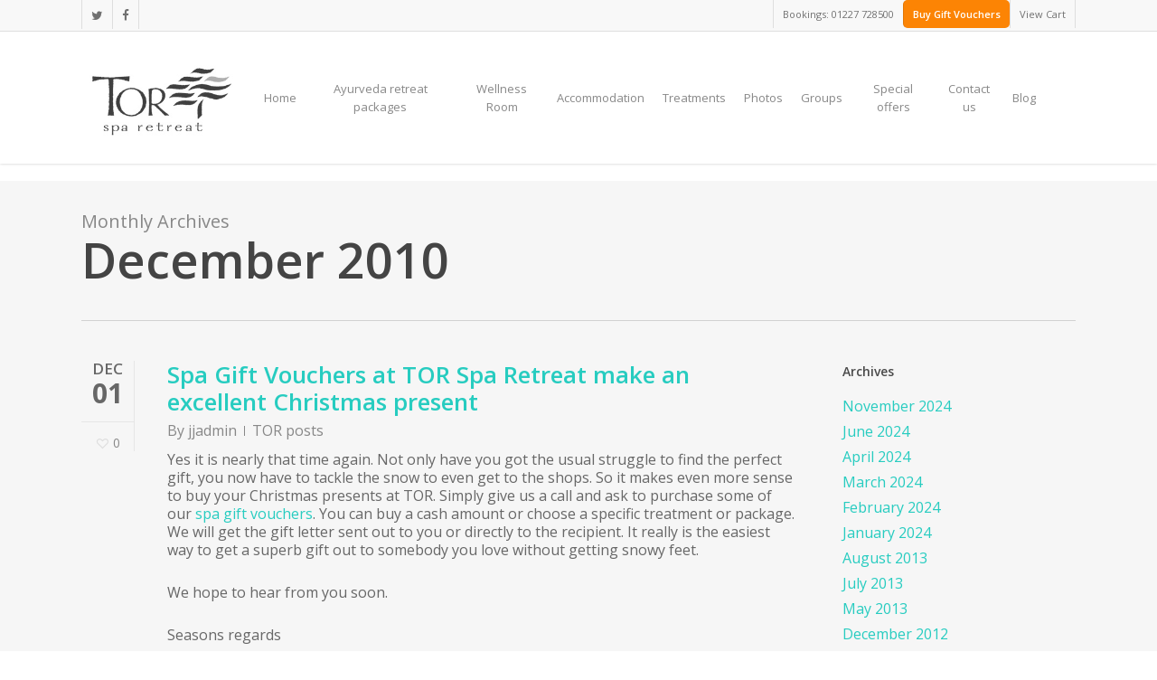

--- FILE ---
content_type: text/html; charset=UTF-8
request_url: https://www.torsparetreat.com/2010/12/
body_size: 18001
content:
<!doctype html>
<html lang="en-GB" class="no-js">
<head>
	<meta charset="UTF-8">
	<meta name="viewport" content="width=device-width, initial-scale=1, maximum-scale=1, user-scalable=0" /><meta name='robots' content='noindex, follow' />
	<style>img:is([sizes="auto" i], [sizes^="auto," i]) { contain-intrinsic-size: 3000px 1500px }</style>
	
	<!-- This site is optimized with the Yoast SEO plugin v26.8 - https://yoast.com/product/yoast-seo-wordpress/ -->
	<title>December 2010 - TOR Spa Retreat</title>
	<meta property="og:locale" content="en_GB" />
	<meta property="og:type" content="website" />
	<meta property="og:title" content="December 2010 - TOR Spa Retreat" />
	<meta property="og:url" content="https://www.torsparetreat.com/2010/12/" />
	<meta property="og:site_name" content="TOR Spa Retreat" />
	<meta name="twitter:card" content="summary_large_image" />
	<script type="application/ld+json" class="yoast-schema-graph">{"@context":"https://schema.org","@graph":[{"@type":"CollectionPage","@id":"https://www.torsparetreat.com/2010/12/","url":"https://www.torsparetreat.com/2010/12/","name":"December 2010 - TOR Spa Retreat","isPartOf":{"@id":"https://www.torsparetreat.com/#website"},"breadcrumb":{"@id":"https://www.torsparetreat.com/2010/12/#breadcrumb"},"inLanguage":"en-GB"},{"@type":"BreadcrumbList","@id":"https://www.torsparetreat.com/2010/12/#breadcrumb","itemListElement":[{"@type":"ListItem","position":1,"name":"Home","item":"https://www.torsparetreat.com/"},{"@type":"ListItem","position":2,"name":"Archives for December 2010"}]},{"@type":"WebSite","@id":"https://www.torsparetreat.com/#website","url":"https://www.torsparetreat.com/","name":"TOR Spa Retreat","description":"","potentialAction":[{"@type":"SearchAction","target":{"@type":"EntryPoint","urlTemplate":"https://www.torsparetreat.com/?s={search_term_string}"},"query-input":{"@type":"PropertyValueSpecification","valueRequired":true,"valueName":"search_term_string"}}],"inLanguage":"en-GB"}]}</script>
	<!-- / Yoast SEO plugin. -->


<link rel='dns-prefetch' href='//www.torsparetreat.com' />
<link rel='dns-prefetch' href='//fonts.googleapis.com' />
<link rel="alternate" type="application/rss+xml" title="TOR Spa Retreat &raquo; Feed" href="https://www.torsparetreat.com/feed/" />
<link rel="alternate" type="application/rss+xml" title="TOR Spa Retreat &raquo; Comments Feed" href="https://www.torsparetreat.com/comments/feed/" />
<script type="text/javascript">
/* <![CDATA[ */
window._wpemojiSettings = {"baseUrl":"https:\/\/s.w.org\/images\/core\/emoji\/16.0.1\/72x72\/","ext":".png","svgUrl":"https:\/\/s.w.org\/images\/core\/emoji\/16.0.1\/svg\/","svgExt":".svg","source":{"concatemoji":"https:\/\/www.torsparetreat.com\/wp-includes\/js\/wp-emoji-release.min.js?ver=74d66744fe384608bf177a2548142e1e"}};
/*! This file is auto-generated */
!function(s,n){var o,i,e;function c(e){try{var t={supportTests:e,timestamp:(new Date).valueOf()};sessionStorage.setItem(o,JSON.stringify(t))}catch(e){}}function p(e,t,n){e.clearRect(0,0,e.canvas.width,e.canvas.height),e.fillText(t,0,0);var t=new Uint32Array(e.getImageData(0,0,e.canvas.width,e.canvas.height).data),a=(e.clearRect(0,0,e.canvas.width,e.canvas.height),e.fillText(n,0,0),new Uint32Array(e.getImageData(0,0,e.canvas.width,e.canvas.height).data));return t.every(function(e,t){return e===a[t]})}function u(e,t){e.clearRect(0,0,e.canvas.width,e.canvas.height),e.fillText(t,0,0);for(var n=e.getImageData(16,16,1,1),a=0;a<n.data.length;a++)if(0!==n.data[a])return!1;return!0}function f(e,t,n,a){switch(t){case"flag":return n(e,"\ud83c\udff3\ufe0f\u200d\u26a7\ufe0f","\ud83c\udff3\ufe0f\u200b\u26a7\ufe0f")?!1:!n(e,"\ud83c\udde8\ud83c\uddf6","\ud83c\udde8\u200b\ud83c\uddf6")&&!n(e,"\ud83c\udff4\udb40\udc67\udb40\udc62\udb40\udc65\udb40\udc6e\udb40\udc67\udb40\udc7f","\ud83c\udff4\u200b\udb40\udc67\u200b\udb40\udc62\u200b\udb40\udc65\u200b\udb40\udc6e\u200b\udb40\udc67\u200b\udb40\udc7f");case"emoji":return!a(e,"\ud83e\udedf")}return!1}function g(e,t,n,a){var r="undefined"!=typeof WorkerGlobalScope&&self instanceof WorkerGlobalScope?new OffscreenCanvas(300,150):s.createElement("canvas"),o=r.getContext("2d",{willReadFrequently:!0}),i=(o.textBaseline="top",o.font="600 32px Arial",{});return e.forEach(function(e){i[e]=t(o,e,n,a)}),i}function t(e){var t=s.createElement("script");t.src=e,t.defer=!0,s.head.appendChild(t)}"undefined"!=typeof Promise&&(o="wpEmojiSettingsSupports",i=["flag","emoji"],n.supports={everything:!0,everythingExceptFlag:!0},e=new Promise(function(e){s.addEventListener("DOMContentLoaded",e,{once:!0})}),new Promise(function(t){var n=function(){try{var e=JSON.parse(sessionStorage.getItem(o));if("object"==typeof e&&"number"==typeof e.timestamp&&(new Date).valueOf()<e.timestamp+604800&&"object"==typeof e.supportTests)return e.supportTests}catch(e){}return null}();if(!n){if("undefined"!=typeof Worker&&"undefined"!=typeof OffscreenCanvas&&"undefined"!=typeof URL&&URL.createObjectURL&&"undefined"!=typeof Blob)try{var e="postMessage("+g.toString()+"("+[JSON.stringify(i),f.toString(),p.toString(),u.toString()].join(",")+"));",a=new Blob([e],{type:"text/javascript"}),r=new Worker(URL.createObjectURL(a),{name:"wpTestEmojiSupports"});return void(r.onmessage=function(e){c(n=e.data),r.terminate(),t(n)})}catch(e){}c(n=g(i,f,p,u))}t(n)}).then(function(e){for(var t in e)n.supports[t]=e[t],n.supports.everything=n.supports.everything&&n.supports[t],"flag"!==t&&(n.supports.everythingExceptFlag=n.supports.everythingExceptFlag&&n.supports[t]);n.supports.everythingExceptFlag=n.supports.everythingExceptFlag&&!n.supports.flag,n.DOMReady=!1,n.readyCallback=function(){n.DOMReady=!0}}).then(function(){return e}).then(function(){var e;n.supports.everything||(n.readyCallback(),(e=n.source||{}).concatemoji?t(e.concatemoji):e.wpemoji&&e.twemoji&&(t(e.twemoji),t(e.wpemoji)))}))}((window,document),window._wpemojiSettings);
/* ]]> */
</script>
<style id='wp-emoji-styles-inline-css' type='text/css'>

	img.wp-smiley, img.emoji {
		display: inline !important;
		border: none !important;
		box-shadow: none !important;
		height: 1em !important;
		width: 1em !important;
		margin: 0 0.07em !important;
		vertical-align: -0.1em !important;
		background: none !important;
		padding: 0 !important;
	}
</style>
<link rel='stylesheet' id='wp-block-library-css' href='https://www.torsparetreat.com/wp-includes/css/dist/block-library/style.min.css?ver=74d66744fe384608bf177a2548142e1e' type='text/css' media='all' />
<link rel='stylesheet' id='wc-gift-cards-blocks-integration-css' href='https://www.torsparetreat.com/wp-content/plugins/woocommerce-gift-cards/assets/dist/frontend/blocks.css?ver=2.7.2' type='text/css' media='all' />
<style id='global-styles-inline-css' type='text/css'>
:root{--wp--preset--aspect-ratio--square: 1;--wp--preset--aspect-ratio--4-3: 4/3;--wp--preset--aspect-ratio--3-4: 3/4;--wp--preset--aspect-ratio--3-2: 3/2;--wp--preset--aspect-ratio--2-3: 2/3;--wp--preset--aspect-ratio--16-9: 16/9;--wp--preset--aspect-ratio--9-16: 9/16;--wp--preset--color--black: #000000;--wp--preset--color--cyan-bluish-gray: #abb8c3;--wp--preset--color--white: #ffffff;--wp--preset--color--pale-pink: #f78da7;--wp--preset--color--vivid-red: #cf2e2e;--wp--preset--color--luminous-vivid-orange: #ff6900;--wp--preset--color--luminous-vivid-amber: #fcb900;--wp--preset--color--light-green-cyan: #7bdcb5;--wp--preset--color--vivid-green-cyan: #00d084;--wp--preset--color--pale-cyan-blue: #8ed1fc;--wp--preset--color--vivid-cyan-blue: #0693e3;--wp--preset--color--vivid-purple: #9b51e0;--wp--preset--gradient--vivid-cyan-blue-to-vivid-purple: linear-gradient(135deg,rgba(6,147,227,1) 0%,rgb(155,81,224) 100%);--wp--preset--gradient--light-green-cyan-to-vivid-green-cyan: linear-gradient(135deg,rgb(122,220,180) 0%,rgb(0,208,130) 100%);--wp--preset--gradient--luminous-vivid-amber-to-luminous-vivid-orange: linear-gradient(135deg,rgba(252,185,0,1) 0%,rgba(255,105,0,1) 100%);--wp--preset--gradient--luminous-vivid-orange-to-vivid-red: linear-gradient(135deg,rgba(255,105,0,1) 0%,rgb(207,46,46) 100%);--wp--preset--gradient--very-light-gray-to-cyan-bluish-gray: linear-gradient(135deg,rgb(238,238,238) 0%,rgb(169,184,195) 100%);--wp--preset--gradient--cool-to-warm-spectrum: linear-gradient(135deg,rgb(74,234,220) 0%,rgb(151,120,209) 20%,rgb(207,42,186) 40%,rgb(238,44,130) 60%,rgb(251,105,98) 80%,rgb(254,248,76) 100%);--wp--preset--gradient--blush-light-purple: linear-gradient(135deg,rgb(255,206,236) 0%,rgb(152,150,240) 100%);--wp--preset--gradient--blush-bordeaux: linear-gradient(135deg,rgb(254,205,165) 0%,rgb(254,45,45) 50%,rgb(107,0,62) 100%);--wp--preset--gradient--luminous-dusk: linear-gradient(135deg,rgb(255,203,112) 0%,rgb(199,81,192) 50%,rgb(65,88,208) 100%);--wp--preset--gradient--pale-ocean: linear-gradient(135deg,rgb(255,245,203) 0%,rgb(182,227,212) 50%,rgb(51,167,181) 100%);--wp--preset--gradient--electric-grass: linear-gradient(135deg,rgb(202,248,128) 0%,rgb(113,206,126) 100%);--wp--preset--gradient--midnight: linear-gradient(135deg,rgb(2,3,129) 0%,rgb(40,116,252) 100%);--wp--preset--font-size--small: 13px;--wp--preset--font-size--medium: 20px;--wp--preset--font-size--large: 36px;--wp--preset--font-size--x-large: 42px;--wp--preset--spacing--20: 0.44rem;--wp--preset--spacing--30: 0.67rem;--wp--preset--spacing--40: 1rem;--wp--preset--spacing--50: 1.5rem;--wp--preset--spacing--60: 2.25rem;--wp--preset--spacing--70: 3.38rem;--wp--preset--spacing--80: 5.06rem;--wp--preset--shadow--natural: 6px 6px 9px rgba(0, 0, 0, 0.2);--wp--preset--shadow--deep: 12px 12px 50px rgba(0, 0, 0, 0.4);--wp--preset--shadow--sharp: 6px 6px 0px rgba(0, 0, 0, 0.2);--wp--preset--shadow--outlined: 6px 6px 0px -3px rgba(255, 255, 255, 1), 6px 6px rgba(0, 0, 0, 1);--wp--preset--shadow--crisp: 6px 6px 0px rgba(0, 0, 0, 1);}:root { --wp--style--global--content-size: 1300px;--wp--style--global--wide-size: 1300px; }:where(body) { margin: 0; }.wp-site-blocks > .alignleft { float: left; margin-right: 2em; }.wp-site-blocks > .alignright { float: right; margin-left: 2em; }.wp-site-blocks > .aligncenter { justify-content: center; margin-left: auto; margin-right: auto; }:where(.is-layout-flex){gap: 0.5em;}:where(.is-layout-grid){gap: 0.5em;}.is-layout-flow > .alignleft{float: left;margin-inline-start: 0;margin-inline-end: 2em;}.is-layout-flow > .alignright{float: right;margin-inline-start: 2em;margin-inline-end: 0;}.is-layout-flow > .aligncenter{margin-left: auto !important;margin-right: auto !important;}.is-layout-constrained > .alignleft{float: left;margin-inline-start: 0;margin-inline-end: 2em;}.is-layout-constrained > .alignright{float: right;margin-inline-start: 2em;margin-inline-end: 0;}.is-layout-constrained > .aligncenter{margin-left: auto !important;margin-right: auto !important;}.is-layout-constrained > :where(:not(.alignleft):not(.alignright):not(.alignfull)){max-width: var(--wp--style--global--content-size);margin-left: auto !important;margin-right: auto !important;}.is-layout-constrained > .alignwide{max-width: var(--wp--style--global--wide-size);}body .is-layout-flex{display: flex;}.is-layout-flex{flex-wrap: wrap;align-items: center;}.is-layout-flex > :is(*, div){margin: 0;}body .is-layout-grid{display: grid;}.is-layout-grid > :is(*, div){margin: 0;}body{padding-top: 0px;padding-right: 0px;padding-bottom: 0px;padding-left: 0px;}:root :where(.wp-element-button, .wp-block-button__link){background-color: #32373c;border-width: 0;color: #fff;font-family: inherit;font-size: inherit;line-height: inherit;padding: calc(0.667em + 2px) calc(1.333em + 2px);text-decoration: none;}.has-black-color{color: var(--wp--preset--color--black) !important;}.has-cyan-bluish-gray-color{color: var(--wp--preset--color--cyan-bluish-gray) !important;}.has-white-color{color: var(--wp--preset--color--white) !important;}.has-pale-pink-color{color: var(--wp--preset--color--pale-pink) !important;}.has-vivid-red-color{color: var(--wp--preset--color--vivid-red) !important;}.has-luminous-vivid-orange-color{color: var(--wp--preset--color--luminous-vivid-orange) !important;}.has-luminous-vivid-amber-color{color: var(--wp--preset--color--luminous-vivid-amber) !important;}.has-light-green-cyan-color{color: var(--wp--preset--color--light-green-cyan) !important;}.has-vivid-green-cyan-color{color: var(--wp--preset--color--vivid-green-cyan) !important;}.has-pale-cyan-blue-color{color: var(--wp--preset--color--pale-cyan-blue) !important;}.has-vivid-cyan-blue-color{color: var(--wp--preset--color--vivid-cyan-blue) !important;}.has-vivid-purple-color{color: var(--wp--preset--color--vivid-purple) !important;}.has-black-background-color{background-color: var(--wp--preset--color--black) !important;}.has-cyan-bluish-gray-background-color{background-color: var(--wp--preset--color--cyan-bluish-gray) !important;}.has-white-background-color{background-color: var(--wp--preset--color--white) !important;}.has-pale-pink-background-color{background-color: var(--wp--preset--color--pale-pink) !important;}.has-vivid-red-background-color{background-color: var(--wp--preset--color--vivid-red) !important;}.has-luminous-vivid-orange-background-color{background-color: var(--wp--preset--color--luminous-vivid-orange) !important;}.has-luminous-vivid-amber-background-color{background-color: var(--wp--preset--color--luminous-vivid-amber) !important;}.has-light-green-cyan-background-color{background-color: var(--wp--preset--color--light-green-cyan) !important;}.has-vivid-green-cyan-background-color{background-color: var(--wp--preset--color--vivid-green-cyan) !important;}.has-pale-cyan-blue-background-color{background-color: var(--wp--preset--color--pale-cyan-blue) !important;}.has-vivid-cyan-blue-background-color{background-color: var(--wp--preset--color--vivid-cyan-blue) !important;}.has-vivid-purple-background-color{background-color: var(--wp--preset--color--vivid-purple) !important;}.has-black-border-color{border-color: var(--wp--preset--color--black) !important;}.has-cyan-bluish-gray-border-color{border-color: var(--wp--preset--color--cyan-bluish-gray) !important;}.has-white-border-color{border-color: var(--wp--preset--color--white) !important;}.has-pale-pink-border-color{border-color: var(--wp--preset--color--pale-pink) !important;}.has-vivid-red-border-color{border-color: var(--wp--preset--color--vivid-red) !important;}.has-luminous-vivid-orange-border-color{border-color: var(--wp--preset--color--luminous-vivid-orange) !important;}.has-luminous-vivid-amber-border-color{border-color: var(--wp--preset--color--luminous-vivid-amber) !important;}.has-light-green-cyan-border-color{border-color: var(--wp--preset--color--light-green-cyan) !important;}.has-vivid-green-cyan-border-color{border-color: var(--wp--preset--color--vivid-green-cyan) !important;}.has-pale-cyan-blue-border-color{border-color: var(--wp--preset--color--pale-cyan-blue) !important;}.has-vivid-cyan-blue-border-color{border-color: var(--wp--preset--color--vivid-cyan-blue) !important;}.has-vivid-purple-border-color{border-color: var(--wp--preset--color--vivid-purple) !important;}.has-vivid-cyan-blue-to-vivid-purple-gradient-background{background: var(--wp--preset--gradient--vivid-cyan-blue-to-vivid-purple) !important;}.has-light-green-cyan-to-vivid-green-cyan-gradient-background{background: var(--wp--preset--gradient--light-green-cyan-to-vivid-green-cyan) !important;}.has-luminous-vivid-amber-to-luminous-vivid-orange-gradient-background{background: var(--wp--preset--gradient--luminous-vivid-amber-to-luminous-vivid-orange) !important;}.has-luminous-vivid-orange-to-vivid-red-gradient-background{background: var(--wp--preset--gradient--luminous-vivid-orange-to-vivid-red) !important;}.has-very-light-gray-to-cyan-bluish-gray-gradient-background{background: var(--wp--preset--gradient--very-light-gray-to-cyan-bluish-gray) !important;}.has-cool-to-warm-spectrum-gradient-background{background: var(--wp--preset--gradient--cool-to-warm-spectrum) !important;}.has-blush-light-purple-gradient-background{background: var(--wp--preset--gradient--blush-light-purple) !important;}.has-blush-bordeaux-gradient-background{background: var(--wp--preset--gradient--blush-bordeaux) !important;}.has-luminous-dusk-gradient-background{background: var(--wp--preset--gradient--luminous-dusk) !important;}.has-pale-ocean-gradient-background{background: var(--wp--preset--gradient--pale-ocean) !important;}.has-electric-grass-gradient-background{background: var(--wp--preset--gradient--electric-grass) !important;}.has-midnight-gradient-background{background: var(--wp--preset--gradient--midnight) !important;}.has-small-font-size{font-size: var(--wp--preset--font-size--small) !important;}.has-medium-font-size{font-size: var(--wp--preset--font-size--medium) !important;}.has-large-font-size{font-size: var(--wp--preset--font-size--large) !important;}.has-x-large-font-size{font-size: var(--wp--preset--font-size--x-large) !important;}
:where(.wp-block-post-template.is-layout-flex){gap: 1.25em;}:where(.wp-block-post-template.is-layout-grid){gap: 1.25em;}
:where(.wp-block-columns.is-layout-flex){gap: 2em;}:where(.wp-block-columns.is-layout-grid){gap: 2em;}
:root :where(.wp-block-pullquote){font-size: 1.5em;line-height: 1.6;}
</style>
<link rel='stylesheet' id='prefix-style-css' href='https://www.torsparetreat.com/wp-content/plugins/WPConnectPlugin/css/style.css?ver=74d66744fe384608bf177a2548142e1e' type='text/css' media='all' />
<link rel='stylesheet' id='contact-form-7-css' href='https://www.torsparetreat.com/wp-content/plugins/contact-form-7/includes/css/styles.css?ver=6.1.4' type='text/css' media='all' />
<link rel='stylesheet' id='eviivo-booking-css-css' href='https://www.torsparetreat.com/wp-content/plugins/eviivo-booking-widget/assets/dist/css/front.min.css?cache=8c3c005f9ee37c891f46db74f0c53759&#038;ver=74d66744fe384608bf177a2548142e1e' type='text/css' media='all' />
<link rel='stylesheet' id='wpa-css-css' href='https://www.torsparetreat.com/wp-content/plugins/honeypot/includes/css/wpa.css?ver=2.3.04' type='text/css' media='all' />
<link rel='stylesheet' id='salient-social-css' href='https://www.torsparetreat.com/wp-content/plugins/salient-social/css/style.css?ver=1.2.2' type='text/css' media='all' />
<style id='salient-social-inline-css' type='text/css'>

  .sharing-default-minimal .nectar-love.loved,
  body .nectar-social[data-color-override="override"].fixed > a:before, 
  body .nectar-social[data-color-override="override"].fixed .nectar-social-inner a,
  .sharing-default-minimal .nectar-social[data-color-override="override"] .nectar-social-inner a:hover,
  .nectar-social.vertical[data-color-override="override"] .nectar-social-inner a:hover {
    background-color: #27CCC0;
  }
  .nectar-social.hover .nectar-love.loved,
  .nectar-social.hover > .nectar-love-button a:hover,
  .nectar-social[data-color-override="override"].hover > div a:hover,
  #single-below-header .nectar-social[data-color-override="override"].hover > div a:hover,
  .nectar-social[data-color-override="override"].hover .share-btn:hover,
  .sharing-default-minimal .nectar-social[data-color-override="override"] .nectar-social-inner a {
    border-color: #27CCC0;
  }
  #single-below-header .nectar-social.hover .nectar-love.loved i,
  #single-below-header .nectar-social.hover[data-color-override="override"] a:hover,
  #single-below-header .nectar-social.hover[data-color-override="override"] a:hover i,
  #single-below-header .nectar-social.hover .nectar-love-button a:hover i,
  .nectar-love:hover i,
  .hover .nectar-love:hover .total_loves,
  .nectar-love.loved i,
  .nectar-social.hover .nectar-love.loved .total_loves,
  .nectar-social.hover .share-btn:hover, 
  .nectar-social[data-color-override="override"].hover .nectar-social-inner a:hover,
  .nectar-social[data-color-override="override"].hover > div:hover span,
  .sharing-default-minimal .nectar-social[data-color-override="override"] .nectar-social-inner a:not(:hover) i,
  .sharing-default-minimal .nectar-social[data-color-override="override"] .nectar-social-inner a:not(:hover) {
    color: #27CCC0;
  }
</style>
<link rel='stylesheet' id='woocommerce-layout-css' href='https://www.torsparetreat.com/wp-content/plugins/woocommerce/assets/css/woocommerce-layout.css?ver=10.4.3' type='text/css' media='all' />
<link rel='stylesheet' id='woocommerce-smallscreen-css' href='https://www.torsparetreat.com/wp-content/plugins/woocommerce/assets/css/woocommerce-smallscreen.css?ver=10.4.3' type='text/css' media='only screen and (max-width: 768px)' />
<link rel='stylesheet' id='woocommerce-general-css' href='https://www.torsparetreat.com/wp-content/plugins/woocommerce/assets/css/woocommerce.css?ver=10.4.3' type='text/css' media='all' />
<style id='woocommerce-inline-inline-css' type='text/css'>
.woocommerce form .form-row .required { visibility: visible; }
</style>
<link rel='stylesheet' id='wc-gc-css-css' href='https://www.torsparetreat.com/wp-content/plugins/woocommerce-gift-cards/assets/css/frontend/woocommerce.css?ver=2.7.2' type='text/css' media='all' />
<link rel='stylesheet' id='font-awesome-css' href='https://www.torsparetreat.com/wp-content/themes/salient/css/font-awesome-legacy.min.css?ver=4.7.1' type='text/css' media='all' />
<link rel='stylesheet' id='salient-grid-system-css' href='https://www.torsparetreat.com/wp-content/themes/salient/css/build/grid-system.css?ver=17.1.0' type='text/css' media='all' />
<link rel='stylesheet' id='main-styles-css' href='https://www.torsparetreat.com/wp-content/themes/salient/css/build/style.css?ver=17.1.0' type='text/css' media='all' />
<link rel='stylesheet' id='nectar-header-secondary-nav-css' href='https://www.torsparetreat.com/wp-content/themes/salient/css/build/header/header-secondary-nav.css?ver=17.1.0' type='text/css' media='all' />
<link rel='stylesheet' id='nectar-cf7-css' href='https://www.torsparetreat.com/wp-content/themes/salient/css/build/third-party/cf7.css?ver=17.1.0' type='text/css' media='all' />
<link rel='stylesheet' id='nectar_default_font_open_sans-css' href='https://fonts.googleapis.com/css?family=Open+Sans%3A300%2C400%2C600%2C700&#038;subset=latin%2Clatin-ext' type='text/css' media='all' />
<link rel='stylesheet' id='nectar-flickity-css' href='https://www.torsparetreat.com/wp-content/themes/salient/css/build/plugins/flickity.css?ver=17.1.0' type='text/css' media='all' />
<link rel='stylesheet' id='nectar-portfolio-css' href='https://www.torsparetreat.com/wp-content/plugins/salient-portfolio/css/portfolio.css?ver=1.7.2' type='text/css' media='all' />
<link rel='stylesheet' id='responsive-css' href='https://www.torsparetreat.com/wp-content/themes/salient/css/build/responsive.css?ver=17.1.0' type='text/css' media='all' />
<link rel='stylesheet' id='nectar-product-style-classic-css' href='https://www.torsparetreat.com/wp-content/themes/salient/css/build/third-party/woocommerce/product-style-classic.css?ver=17.1.0' type='text/css' media='all' />
<link rel='stylesheet' id='woocommerce-css' href='https://www.torsparetreat.com/wp-content/themes/salient/css/build/woocommerce.css?ver=17.1.0' type='text/css' media='all' />
<link rel='stylesheet' id='skin-ascend-css' href='https://www.torsparetreat.com/wp-content/themes/salient/css/build/ascend.css?ver=17.1.0' type='text/css' media='all' />
<link rel='stylesheet' id='salient-wp-menu-dynamic-css' href='https://www.torsparetreat.com/wp-content/uploads/salient/menu-dynamic.css?ver=17636' type='text/css' media='all' />
<link rel='stylesheet' id='aio-icon-manager-css' href='https://www.torsparetreat.com/wp-content/plugins/VC_Modal_Popup/css/icon-manager.css?ver=74d66744fe384608bf177a2548142e1e' type='text/css' media='all' />
<link rel='stylesheet' id='bsf-Defaults-css' href='https://www.torsparetreat.com/wp-content/uploads/smile_fonts/Defaults/Defaults.css?ver=74d66744fe384608bf177a2548142e1e' type='text/css' media='all' />
<link rel='stylesheet' id='dynamic-css-css' href='https://www.torsparetreat.com/wp-content/themes/salient/css/salient-dynamic-styles.css?ver=37909' type='text/css' media='all' />
<style id='dynamic-css-inline-css' type='text/css'>
body[data-bg-header="true"].category .container-wrap,body[data-bg-header="true"].author .container-wrap,body[data-bg-header="true"].date .container-wrap,body[data-bg-header="true"].blog .container-wrap{padding-top:var(--container-padding)!important}.archive.author .row .col.section-title span,.archive.category .row .col.section-title span,.archive.tag .row .col.section-title span,.archive.date .row .col.section-title span{padding-left:0}body.author #page-header-wrap #page-header-bg,body.category #page-header-wrap #page-header-bg,body.tag #page-header-wrap #page-header-bg,body.date #page-header-wrap #page-header-bg{height:auto;padding-top:8%;padding-bottom:8%;}.archive #page-header-wrap{height:auto;}.archive.category .row .col.section-title p,.archive.tag .row .col.section-title p{margin-top:10px;}body[data-bg-header="true"].archive .container-wrap.meta_overlaid_blog,body[data-bg-header="true"].category .container-wrap.meta_overlaid_blog,body[data-bg-header="true"].author .container-wrap.meta_overlaid_blog,body[data-bg-header="true"].date .container-wrap.meta_overlaid_blog{padding-top:0!important;}#page-header-bg[data-alignment="center"] .span_6 p{margin:0 auto;}body.archive #page-header-bg:not(.fullscreen-header) .span_6{position:relative;-webkit-transform:none;transform:none;top:0;}.blog-archive-header .nectar-author-gravatar img{width:125px;border-radius:100px;}.blog-archive-header .container .span_12 p{font-size:min(max(calc(1.3vw),16px),20px);line-height:1.5;margin-top:.5em;}body .page-header-no-bg.color-bg{padding:5% 0;}@media only screen and (max-width:999px){body .page-header-no-bg.color-bg{padding:7% 0;}}@media only screen and (max-width:690px){body .page-header-no-bg.color-bg{padding:9% 0;}.blog-archive-header .nectar-author-gravatar img{width:75px;}}.blog-archive-header.color-bg .col.section-title{border-bottom:0;padding:0;}.blog-archive-header.color-bg *{color:inherit!important;}.nectar-archive-tax-count{position:relative;padding:.5em;transform:translateX(0.25em) translateY(-0.75em);font-size:clamp(14px,0.3em,20px);display:inline-block;vertical-align:super;}.nectar-archive-tax-count:before{content:"";display:block;padding-bottom:100%;width:100%;position:absolute;top:50%;left:50%;transform:translate(-50%,-50%);border-radius:100px;background-color:currentColor;opacity:0.1;}@media only screen and (min-width:1000px){body #ajax-content-wrap.no-scroll{min-height:calc(100vh - 180px);height:calc(100vh - 180px)!important;}}@media only screen and (min-width:1000px){#page-header-wrap.fullscreen-header,#page-header-wrap.fullscreen-header #page-header-bg,html:not(.nectar-box-roll-loaded) .nectar-box-roll > #page-header-bg.fullscreen-header,.nectar_fullscreen_zoom_recent_projects,#nectar_fullscreen_rows:not(.afterLoaded) > div{height:calc(100vh - 179px);}.wpb_row.vc_row-o-full-height.top-level,.wpb_row.vc_row-o-full-height.top-level > .col.span_12{min-height:calc(100vh - 179px);}html:not(.nectar-box-roll-loaded) .nectar-box-roll > #page-header-bg.fullscreen-header{top:180px;}.nectar-slider-wrap[data-fullscreen="true"]:not(.loaded),.nectar-slider-wrap[data-fullscreen="true"]:not(.loaded) .swiper-container{height:calc(100vh - 178px)!important;}.admin-bar .nectar-slider-wrap[data-fullscreen="true"]:not(.loaded),.admin-bar .nectar-slider-wrap[data-fullscreen="true"]:not(.loaded) .swiper-container{height:calc(100vh - 178px - 32px)!important;}}.admin-bar[class*="page-template-template-no-header"] .wpb_row.vc_row-o-full-height.top-level,.admin-bar[class*="page-template-template-no-header"] .wpb_row.vc_row-o-full-height.top-level > .col.span_12{min-height:calc(100vh - 32px);}body[class*="page-template-template-no-header"] .wpb_row.vc_row-o-full-height.top-level,body[class*="page-template-template-no-header"] .wpb_row.vc_row-o-full-height.top-level > .col.span_12{min-height:100vh;}@media only screen and (max-width:999px){.using-mobile-browser #nectar_fullscreen_rows:not(.afterLoaded):not([data-mobile-disable="on"]) > div{height:calc(100vh - 100px);}.using-mobile-browser .wpb_row.vc_row-o-full-height.top-level,.using-mobile-browser .wpb_row.vc_row-o-full-height.top-level > .col.span_12,[data-permanent-transparent="1"].using-mobile-browser .wpb_row.vc_row-o-full-height.top-level,[data-permanent-transparent="1"].using-mobile-browser .wpb_row.vc_row-o-full-height.top-level > .col.span_12{min-height:calc(100vh - 100px);}html:not(.nectar-box-roll-loaded) .nectar-box-roll > #page-header-bg.fullscreen-header,.nectar_fullscreen_zoom_recent_projects,.nectar-slider-wrap[data-fullscreen="true"]:not(.loaded),.nectar-slider-wrap[data-fullscreen="true"]:not(.loaded) .swiper-container,#nectar_fullscreen_rows:not(.afterLoaded):not([data-mobile-disable="on"]) > div{height:calc(100vh - 47px);}.wpb_row.vc_row-o-full-height.top-level,.wpb_row.vc_row-o-full-height.top-level > .col.span_12{min-height:calc(100vh - 47px);}body[data-transparent-header="false"] #ajax-content-wrap.no-scroll{min-height:calc(100vh - 47px);height:calc(100vh - 47px);}}.post-type-archive-product.woocommerce .container-wrap,.tax-product_cat.woocommerce .container-wrap{background-color:#f6f6f6;}.woocommerce.single-product #single-meta{position:relative!important;top:0!important;margin:0;left:8px;height:auto;}.woocommerce.single-product #single-meta:after{display:block;content:" ";clear:both;height:1px;}.woocommerce ul.products li.product.material,.woocommerce-page ul.products li.product.material{background-color:#ffffff;}.woocommerce ul.products li.product.minimal .product-wrap,.woocommerce ul.products li.product.minimal .background-color-expand,.woocommerce-page ul.products li.product.minimal .product-wrap,.woocommerce-page ul.products li.product.minimal .background-color-expand{background-color:#ffffff;}.screen-reader-text,.nectar-skip-to-content:not(:focus){border:0;clip:rect(1px,1px,1px,1px);clip-path:inset(50%);height:1px;margin:-1px;overflow:hidden;padding:0;position:absolute!important;width:1px;word-wrap:normal!important;}.row .col img:not([srcset]){width:auto;}.row .col img.img-with-animation.nectar-lazy:not([srcset]){width:100%;}
#top nav >ul >li >a, .pull-left-wrap > ul > li > a {
    font-size: 13px;
    text-align: center!important;
}
.callout-content {
    min-height:290px;
    border: solid 1px #77732C;
    border-radius:3px;
    padding:10px;
    font-size:14px;
    background-color:#fff;
}
.hide-row {
    display:none!important;
}
.span_5.col.single-product-main-image {
    display: none;
}
/* custom styling for gift card products starts */
@media only screen and (min-width:769px) { 

/* removes the image on product id = 53 */
.postid-3822 div.images {
display:none;
}
 
/* stretches the product description on full width */
.postid-3822 div.summary {
width: 98%;
float: none;
}
.postid-3822 .product .summary.entry-summary {
    margin-left: 28px;
}
table.gift-cards-list {
    width: 85%;
}

.ywgc-single-recipient input[type="email"],.ywgc-single-recipient input[type="text"], .ywgc-sender-name input[type="text"], .ywgc-message textarea  {
    /*background-color:#c0c0c0!important;*/
    width:390px;
}
input#ywgc-manual-amount {
    width: 400px;
}
.ywgc-template.style1 {
    float: right;
    width: 500px;
    margin-top: 48px;
    margin-right: -426px;
}
table th {
    font-family: Roboto, Arial, Helvetica, sans-serif;
}
.avada-myaccount-user-column.username {
    display: none;
}
}
@media only screen and (min-device-width: 768px) and (max-device-width: 1024px) and (-webkit-min-device-pixel-ratio: 1) {
.ywgc-template.style1 {
    float: right;
    width: 251px;
    margin-top: 90px;
    margin-right: 3px;
    margin-left: 15px;
}
#side-header .side-header-content {
    padding-left: 15px;
    padding-right: 15px;
}
#side-header {
    /*width: 290px;*/
}
body.side-header-left #wrapper {
    /*margin-left: 290px;*/
}
}
.summary.entry-summary {
    width: 100%!important;
    padding-left: 0px!important;
}
.ywgc-template.style1 {
    float: right;
    width: 500px;
    margin-top: 48px;
    margin-right: 264px;
}
@media only screen and (max-device-width: 48em)  {
.ywgc-template.style1 {
    float: right;
    width: 100%;
    margin-top: 23px;
    margin-right: 3px;
    margin-left: 15px;
    clear: both;
    display: none!important;
}
.summary.entry-summary {
    width: 100%!important;
    display: block;
}
}
span.posted_in {
    display: none;
}
/* custom styling for gift card products ends */
/* custom styling for email template starts */
.ywgc-preview {
 max-width: 500px;
 margin: 0 auto;
 margin-bottom: 15px;
 border: 2px dotted black;
 padding: 5px;
}
/* custom styling for email template ends */

.nav-featured a {
    /*background-color: #fc8404;
    padding: 8px;
    border-radius: 5px!important;*/
    color:#fc8404!important;
    font-weight:600;
}
.nav-featured-top {
    color:#fff!important;
}
.nav-featured-top > a {
    background-color: #fc8404;
    padding: 8px;
    border-radius: 5px!important;
    color:#ffffff!important;
    font-weight:600;
}
.center-item {
    text-align:center;
}
.booking-widget {
    /*display:none!important;*/
}
.hide-content, .cart-menu-wrap {
    display:none!important;
}
.hide-me {
    display:none!important;
}
</style>
<link rel='stylesheet' id='salient-child-style-css' href='https://www.torsparetreat.com/wp-content/themes/salient-child/style.css?ver=17.1.0' type='text/css' media='all' />
<link rel='stylesheet' id='redux-google-fonts-salient_redux-css' href='https://fonts.googleapis.com/css?family=Open+Sans&#038;ver=74d66744fe384608bf177a2548142e1e' type='text/css' media='all' />
<script type="text/javascript" src="https://www.torsparetreat.com/wp-includes/js/jquery/jquery.min.js?ver=3.7.1" id="jquery-core-js"></script>
<script type="text/javascript" src="https://www.torsparetreat.com/wp-includes/js/jquery/jquery-migrate.min.js?ver=3.4.1" id="jquery-migrate-js"></script>
<script type="text/javascript" src="https://www.torsparetreat.com/wp-content/plugins/woocommerce/assets/js/jquery-blockui/jquery.blockUI.min.js?ver=2.7.0-wc.10.4.3" id="wc-jquery-blockui-js" defer="defer" data-wp-strategy="defer"></script>
<script type="text/javascript" id="wc-add-to-cart-js-extra">
/* <![CDATA[ */
var wc_add_to_cart_params = {"ajax_url":"\/wp-admin\/admin-ajax.php","wc_ajax_url":"\/?wc-ajax=%%endpoint%%","i18n_view_cart":"View basket","cart_url":"https:\/\/www.torsparetreat.com\/basket\/","is_cart":"","cart_redirect_after_add":"no"};
/* ]]> */
</script>
<script type="text/javascript" src="https://www.torsparetreat.com/wp-content/plugins/woocommerce/assets/js/frontend/add-to-cart.min.js?ver=10.4.3" id="wc-add-to-cart-js" defer="defer" data-wp-strategy="defer"></script>
<script type="text/javascript" src="https://www.torsparetreat.com/wp-content/plugins/woocommerce/assets/js/js-cookie/js.cookie.min.js?ver=2.1.4-wc.10.4.3" id="wc-js-cookie-js" defer="defer" data-wp-strategy="defer"></script>
<script type="text/javascript" id="woocommerce-js-extra">
/* <![CDATA[ */
var woocommerce_params = {"ajax_url":"\/wp-admin\/admin-ajax.php","wc_ajax_url":"\/?wc-ajax=%%endpoint%%","i18n_password_show":"Show password","i18n_password_hide":"Hide password"};
/* ]]> */
</script>
<script type="text/javascript" src="https://www.torsparetreat.com/wp-content/plugins/woocommerce/assets/js/frontend/woocommerce.min.js?ver=10.4.3" id="woocommerce-js" defer="defer" data-wp-strategy="defer"></script>
<script type="text/javascript" src="https://www.torsparetreat.com/wp-content/plugins/woocommerce/assets/js/flexslider/jquery.flexslider.min.js?ver=2.7.2-wc.10.4.3" id="wc-flexslider-js" defer="defer" data-wp-strategy="defer"></script>
<script type="text/javascript" src="https://www.torsparetreat.com/wp-content/plugins/WPConnectPlugin/js/custum.js?ver=74d66744fe384608bf177a2548142e1e" id="cookies_script-js"></script>
<script></script><link rel="https://api.w.org/" href="https://www.torsparetreat.com/wp-json/" /><link rel="EditURI" type="application/rsd+xml" title="RSD" href="https://www.torsparetreat.com/xmlrpc.php?rsd" />
<script type="text/javascript">
(function(url){
	if(/(?:Chrome\/26\.0\.1410\.63 Safari\/537\.31|WordfenceTestMonBot)/.test(navigator.userAgent)){ return; }
	var addEvent = function(evt, handler) {
		if (window.addEventListener) {
			document.addEventListener(evt, handler, false);
		} else if (window.attachEvent) {
			document.attachEvent('on' + evt, handler);
		}
	};
	var removeEvent = function(evt, handler) {
		if (window.removeEventListener) {
			document.removeEventListener(evt, handler, false);
		} else if (window.detachEvent) {
			document.detachEvent('on' + evt, handler);
		}
	};
	var evts = 'contextmenu dblclick drag dragend dragenter dragleave dragover dragstart drop keydown keypress keyup mousedown mousemove mouseout mouseover mouseup mousewheel scroll'.split(' ');
	var logHuman = function() {
		if (window.wfLogHumanRan) { return; }
		window.wfLogHumanRan = true;
		var wfscr = document.createElement('script');
		wfscr.type = 'text/javascript';
		wfscr.async = true;
		wfscr.src = url + '&r=' + Math.random();
		(document.getElementsByTagName('head')[0]||document.getElementsByTagName('body')[0]).appendChild(wfscr);
		for (var i = 0; i < evts.length; i++) {
			removeEvent(evts[i], logHuman);
		}
	};
	for (var i = 0; i < evts.length; i++) {
		addEvent(evts[i], logHuman);
	}
})('//www.torsparetreat.com/?wordfence_lh=1&hid=01E327DCC3750B4303936295A03ABE70');
</script><script type="text/javascript"> var root = document.getElementsByTagName( "html" )[0]; root.setAttribute( "class", "js" ); </script><script>
  (function(i,s,o,g,r,a,m){i['GoogleAnalyticsObject']=r;i[r]=i[r]||function(){
  (i[r].q=i[r].q||[]).push(arguments)},i[r].l=1*new Date();a=s.createElement(o),
  m=s.getElementsByTagName(o)[0];a.async=1;a.src=g;m.parentNode.insertBefore(a,m)
  })(window,document,'script','https://www.google-analytics.com/analytics.js','ga');

  ga('create', 'UA-16134461-1', 'auto');
  ga('send', 'pageview');

</script>


<script src="//widget.siteminder.com/ibe.min.js"></script>	<noscript><style>.woocommerce-product-gallery{ opacity: 1 !important; }</style></noscript>
	<meta name="generator" content="Powered by WPBakery Page Builder - drag and drop page builder for WordPress."/>
<noscript><style> .wpb_animate_when_almost_visible { opacity: 1; }</style></noscript></head><body class="archive date wp-theme-salient wp-child-theme-salient-child theme-salient woocommerce-no-js nectar-auto-lightbox ascend wpb-js-composer js-comp-ver-7.8.1 vc_responsive" data-footer-reveal="false" data-footer-reveal-shadow="none" data-header-format="default" data-body-border="off" data-boxed-style="" data-header-breakpoint="1000" data-dropdown-style="minimal" data-cae="easeOutCubic" data-cad="650" data-megamenu-width="contained" data-aie="none" data-ls="magnific" data-apte="standard" data-hhun="0" data-fancy-form-rcs="default" data-form-style="default" data-form-submit="default" data-is="minimal" data-button-style="default" data-user-account-button="false" data-flex-cols="true" data-col-gap="default" data-header-inherit-rc="false" data-header-search="false" data-animated-anchors="true" data-ajax-transitions="false" data-full-width-header="false" data-slide-out-widget-area="true" data-slide-out-widget-area-style="slide-out-from-right" data-user-set-ocm="off" data-loading-animation="none" data-bg-header="false" data-responsive="1" data-ext-responsive="true" data-ext-padding="90" data-header-resize="0" data-header-color="custom" data-transparent-header="false" data-cart="true" data-remove-m-parallax="" data-remove-m-video-bgs="" data-m-animate="0" data-force-header-trans-color="light" data-smooth-scrolling="0" data-permanent-transparent="false" >
	
	<script type="text/javascript">
	 (function(window, document) {

		document.documentElement.classList.remove("no-js");

		if(navigator.userAgent.match(/(Android|iPod|iPhone|iPad|BlackBerry|IEMobile|Opera Mini)/)) {
			document.body.className += " using-mobile-browser mobile ";
		}
		if(navigator.userAgent.match(/Mac/) && navigator.maxTouchPoints && navigator.maxTouchPoints > 2) {
			document.body.className += " using-ios-device ";
		}

		if( !("ontouchstart" in window) ) {

			var body = document.querySelector("body");
			var winW = window.innerWidth;
			var bodyW = body.clientWidth;

			if (winW > bodyW + 4) {
				body.setAttribute("style", "--scroll-bar-w: " + (winW - bodyW - 4) + "px");
			} else {
				body.setAttribute("style", "--scroll-bar-w: 0px");
			}
		}

	 })(window, document);
   </script> data-region="EMEA" data-channelcode="torsparetreat"<a href="#ajax-content-wrap" class="nectar-skip-to-content">Skip to main content</a>	
	<div id="header-space"  data-header-mobile-fixed='1'></div> 
	
		<div id="header-outer" data-has-menu="true" data-has-buttons="yes" data-header-button_style="default" data-using-pr-menu="false" data-mobile-fixed="1" data-ptnm="false" data-lhe="default" data-user-set-bg="#ffffff" data-format="default" data-permanent-transparent="false" data-megamenu-rt="0" data-remove-fixed="0" data-header-resize="0" data-cart="true" data-transparency-option="0" data-box-shadow="small" data-shrink-num="6" data-using-secondary="1" data-using-logo="1" data-logo-height="90" data-m-logo-height="24" data-padding="28" data-full-width="false" data-condense="false" >
			
	<div id="header-secondary-outer" class="default" data-mobile="default" data-remove-fixed="0" data-lhe="default" data-secondary-text="false" data-full-width="false" data-mobile-fixed="1" data-permanent-transparent="false" >
		<div class="container">
			<nav>
				<ul id="social"><li><a target="_blank" rel="noopener" href="https://twitter.com/torsparetreat"><span class="screen-reader-text">twitter</span><i class="fa fa-twitter" aria-hidden="true"></i> </a></li><li><a target="_blank" rel="noopener" href="https://www.facebook.com/torsparetreat"><span class="screen-reader-text">facebook</span><i class="fa fa-facebook" aria-hidden="true"></i> </a></li></ul>					<ul class="sf-menu">
						<li id="menu-item-2675" class="menu-item menu-item-type-custom menu-item-object-custom nectar-regular-menu-item menu-item-2675"><a href="#"><span class="menu-title-text">Bookings: 01227 728500</span></a></li>
<li id="menu-item-2972" class="nav-featured-top menu-item menu-item-type-post_type menu-item-object-page nectar-regular-menu-item menu-item-2972"><a href="https://www.torsparetreat.com/ayurveda-retreat-packages/spa-gift-vouchers/"><span class="menu-title-text">Buy Gift Vouchers</span></a></li>
<li id="menu-item-11537" class="menu-item menu-item-type-post_type menu-item-object-page nectar-regular-menu-item menu-item-11537"><a href="https://www.torsparetreat.com/basket/"><span class="menu-title-text">View Cart</span></a></li>
					</ul>
									
			</nav>
		</div>
	</div>
	

<header id="top">
	<div class="container">
		<div class="row">
			<div class="col span_3">
								<a id="logo" href="https://www.torsparetreat.com" data-supplied-ml-starting-dark="false" data-supplied-ml-starting="false" data-supplied-ml="false" >
					<img class="stnd skip-lazy default-logo dark-version" width="283" height="150" alt="TOR Spa Retreat" src="https://www.torsparetreat.com/wp-content/uploads/2016/12/tor-spa-logo.jpg" srcset="https://www.torsparetreat.com/wp-content/uploads/2016/12/tor-spa-logo.jpg 1x, https://www.torsparetreat.com/wp-content/uploads/2016/12/tor-spa-retina.jpg 2x" />				</a>
							</div><!--/span_3-->

			<div class="col span_9 col_last">
									<div class="nectar-mobile-only mobile-header"><div class="inner"></div></div>
				
						<a id="mobile-cart-link" aria-label="Cart" data-cart-style="dropdown" href="https://www.torsparetreat.com/basket/"><i class="icon-salient-cart"></i><div class="cart-wrap"><span>0 </span></div></a>
															<div class="slide-out-widget-area-toggle mobile-icon slide-out-from-right" data-custom-color="false" data-icon-animation="simple-transform">
						<div> <a href="#slide-out-widget-area" role="button" aria-label="Navigation Menu" aria-expanded="false" class="closed">
							<span class="screen-reader-text">Menu</span><span aria-hidden="true"> <i class="lines-button x2"> <i class="lines"></i> </i> </span>						</a></div>
					</div>
				
									<nav aria-label="Main Menu">
													<ul class="sf-menu">
								<li id="menu-item-570" class="menu-item menu-item-type-post_type menu-item-object-page menu-item-home nectar-regular-menu-item menu-item-570"><a href="https://www.torsparetreat.com/"><span class="menu-title-text">Home</span></a></li>
<li id="menu-item-571" class="menu-item menu-item-type-post_type menu-item-object-page menu-item-has-children nectar-regular-menu-item menu-item-571"><a href="https://www.torsparetreat.com/ayurveda-retreat-packages/" aria-haspopup="true" aria-expanded="false"><span class="menu-title-text">Ayurveda retreat packages</span></a>
<ul class="sub-menu">
	<li id="menu-item-1407" class="menu-item menu-item-type-custom menu-item-object-custom nectar-regular-menu-item menu-item-1407"><a href="/ayurveda-retreat-packages/"><span class="menu-title-text">Retreats</span></a></li>
	<li id="menu-item-578" class="menu-item menu-item-type-post_type menu-item-object-page nectar-regular-menu-item menu-item-578"><a href="https://www.torsparetreat.com/ayurveda-retreat-packages/spa-days-in-kent/"><span class="menu-title-text">Spa days</span></a></li>
	<li id="menu-item-579" class="menu-item menu-item-type-post_type menu-item-object-page nectar-regular-menu-item menu-item-579"><a href="https://www.torsparetreat.com/ayurveda-retreat-packages/spa-facilities/"><span class="menu-title-text">Spa facilities</span></a></li>
	<li id="menu-item-580" class="hide-me menu-item menu-item-type-post_type menu-item-object-page nectar-regular-menu-item menu-item-580"><a href="https://www.torsparetreat.com/ayurveda-retreat-packages/spa-gift-vouchers/"><span class="menu-title-text">Spa gift vouchers</span></a></li>
</ul>
</li>
<li id="menu-item-32384" class="menu-item menu-item-type-post_type menu-item-object-page nectar-regular-menu-item menu-item-32384"><a href="https://www.torsparetreat.com/tor-spa-wellness-room/"><span class="menu-title-text">Wellness Room</span></a></li>
<li id="menu-item-585" class="menu-item menu-item-type-post_type menu-item-object-page nectar-regular-menu-item menu-item-585"><a href="https://www.torsparetreat.com/ayurveda-retreat-packages/accommodation/"><span class="menu-title-text">Accommodation</span></a></li>
<li id="menu-item-582" class="menu-item menu-item-type-post_type menu-item-object-page menu-item-has-children nectar-regular-menu-item menu-item-582"><a href="https://www.torsparetreat.com/treatments-and-prices/" aria-haspopup="true" aria-expanded="false"><span class="menu-title-text">Treatments</span></a>
<ul class="sub-menu">
	<li id="menu-item-595" class="menu-item menu-item-type-post_type menu-item-object-page nectar-regular-menu-item menu-item-595"><a href="https://www.torsparetreat.com/treatments-and-prices/body-treatments/"><span class="menu-title-text">Body treatments</span></a></li>
	<li id="menu-item-573" class="menu-item menu-item-type-post_type menu-item-object-page nectar-regular-menu-item menu-item-573"><a href="https://www.torsparetreat.com/treatments-and-prices/spa-facial-treatments/"><span class="menu-title-text">Facial treatments</span></a></li>
	<li id="menu-item-584" class="menu-item menu-item-type-post_type menu-item-object-page nectar-regular-menu-item menu-item-584"><a href="https://www.torsparetreat.com/treatments-and-prices/other-treatments/"><span class="menu-title-text">Other treatments</span></a></li>
</ul>
</li>
<li id="menu-item-577" class="menu-item menu-item-type-post_type menu-item-object-page nectar-regular-menu-item menu-item-577"><a href="https://www.torsparetreat.com/photos/"><span class="menu-title-text">Photos</span></a></li>
<li id="menu-item-574" class="menu-item menu-item-type-post_type menu-item-object-page menu-item-has-children nectar-regular-menu-item menu-item-574"><a href="https://www.torsparetreat.com/group-and-weddings/" aria-haspopup="true" aria-expanded="false"><span class="menu-title-text">Groups</span></a>
<ul class="sub-menu">
	<li id="menu-item-575" class="menu-item menu-item-type-post_type menu-item-object-page nectar-regular-menu-item menu-item-575"><a href="https://www.torsparetreat.com/group-and-weddings/group-bookings/"><span class="menu-title-text">Group bookings</span></a></li>
	<li id="menu-item-576" class="menu-item menu-item-type-post_type menu-item-object-page nectar-regular-menu-item menu-item-576"><a href="https://www.torsparetreat.com/group-and-weddings/hen-days/"><span class="menu-title-text">Hen days</span></a></li>
	<li id="menu-item-572" class="menu-item menu-item-type-post_type menu-item-object-page nectar-regular-menu-item menu-item-572"><a href="https://www.torsparetreat.com/group-and-weddings/conference-facilities/"><span class="menu-title-text">Conference facilities</span></a></li>
</ul>
</li>
<li id="menu-item-581" class="menu-item menu-item-type-post_type menu-item-object-page menu-item-has-children nectar-regular-menu-item menu-item-581"><a href="https://www.torsparetreat.com/spa-special-offers/" aria-haspopup="true" aria-expanded="false"><span class="menu-title-text">Special offers</span></a>
<ul class="sub-menu">
	<li id="menu-item-588" class="menu-item menu-item-type-post_type menu-item-object-page nectar-regular-menu-item menu-item-588"><a href="https://www.torsparetreat.com/spa-special-offers/spa-evenings/"><span class="menu-title-text">Spa evenings</span></a></li>
</ul>
</li>
<li id="menu-item-586" class="menu-item menu-item-type-post_type menu-item-object-page menu-item-has-children nectar-regular-menu-item menu-item-586"><a href="https://www.torsparetreat.com/contact-us/" aria-haspopup="true" aria-expanded="false"><span class="menu-title-text">Contact us</span></a>
<ul class="sub-menu">
	<li id="menu-item-2807" class="menu-item menu-item-type-post_type menu-item-object-page nectar-regular-menu-item menu-item-2807"><a href="https://www.torsparetreat.com/contact-us/"><span class="menu-title-text">Find Us</span></a></li>
	<li id="menu-item-568" class="menu-item menu-item-type-post_type menu-item-object-page nectar-regular-menu-item menu-item-568"><a href="https://www.torsparetreat.com/about/"><span class="menu-title-text">About</span></a></li>
	<li id="menu-item-591" class="menu-item menu-item-type-post_type menu-item-object-page nectar-regular-menu-item menu-item-591"><a href="https://www.torsparetreat.com/testimonials/"><span class="menu-title-text">Testimonials</span></a></li>
</ul>
</li>
<li id="menu-item-824" class="menu-item menu-item-type-taxonomy menu-item-object-category menu-item-has-children nectar-regular-menu-item menu-item-824"><a href="https://www.torsparetreat.com/category/kent-spa/" aria-haspopup="true" aria-expanded="false"><span class="menu-title-text">Blog</span></a>
<ul class="sub-menu">
	<li id="menu-item-1031" class="menu-item menu-item-type-post_type menu-item-object-page nectar-regular-menu-item menu-item-1031"><a href="https://www.torsparetreat.com/spa-break-kent/"><span class="menu-title-text">Spa Break Kent</span></a></li>
	<li id="menu-item-1028" class="menu-item menu-item-type-post_type menu-item-object-page nectar-regular-menu-item menu-item-1028"><a href="https://www.torsparetreat.com/spa-packages-in-kent/"><span class="menu-title-text">Spa Packages in Kent</span></a></li>
	<li id="menu-item-883" class="menu-item menu-item-type-post_type menu-item-object-page nectar-regular-menu-item menu-item-883"><a href="https://www.torsparetreat.com/day-spa-kent/"><span class="menu-title-text">Ayurvedic Day Spa in Kent</span></a></li>
	<li id="menu-item-952" class="menu-item menu-item-type-post_type menu-item-object-page nectar-regular-menu-item menu-item-952"><a href="https://www.torsparetreat.com/health-spa-ashford/"><span class="menu-title-text">Health Spa Day in Ashford</span></a></li>
	<li id="menu-item-953" class="menu-item menu-item-type-post_type menu-item-object-page nectar-regular-menu-item menu-item-953"><a href="https://www.torsparetreat.com/kent-spa-da/"><span class="menu-title-text">Body Treatments in Canterbury</span></a></li>
	<li id="menu-item-940" class="menu-item menu-item-type-post_type menu-item-object-page nectar-regular-menu-item menu-item-940"><a href="https://www.torsparetreat.com/spa-weekend-in-kent/"><span class="menu-title-text">Spa Retreat Sandwich</span></a></li>
	<li id="menu-item-950" class="menu-item menu-item-type-post_type menu-item-object-page nectar-regular-menu-item menu-item-950"><a href="https://www.torsparetreat.com/health-spa-maidstone/"><span class="menu-title-text">Spa Weekends Maidstone</span></a></li>
	<li id="menu-item-951" class="menu-item menu-item-type-post_type menu-item-object-page nectar-regular-menu-item menu-item-951"><a href="https://www.torsparetreat.com/spa-day-dover/"><span class="menu-title-text">Spa Weekend in Dover</span></a></li>
</ul>
</li>
<li id="menu-item-2971" class="nav-featured hide-me menu-item menu-item-type-post_type menu-item-object-page nectar-regular-menu-item menu-item-2971"><a href="https://www.torsparetreat.com/ayurveda-retreat-packages/spa-gift-vouchers/"><span class="menu-title-text">Gift Vouchers</span></a></li>
							</ul>
													<ul class="buttons sf-menu" data-user-set-ocm="off">

								<li class="nectar-woo-cart">
			<div class="cart-outer" data-user-set-ocm="off" data-cart-style="dropdown">
				<div class="cart-menu-wrap">
					<div class="cart-menu">
						<a class="cart-contents" href="https://www.torsparetreat.com/basket/"><div class="cart-icon-wrap"><i class="icon-salient-cart" aria-hidden="true"></i> <div class="cart-wrap"><span>0 </span></div> </div></a>
					</div>
				</div>

									<div class="cart-notification">
						<span class="item-name"></span> was successfully added to your cart.					</div>
				
				<div class="widget woocommerce widget_shopping_cart"><div class="widget_shopping_cart_content"></div></div>
			</div>

			</li>
							</ul>
						
					</nav>

					
				</div><!--/span_9-->

				
			</div><!--/row-->
					</div><!--/container-->
	</header>		
	</div>
	
<div id="search-outer" class="nectar">
	<div id="search">
		<div class="container">
			 <div id="search-box">
				 <div class="inner-wrap">
					 <div class="col span_12">
						  <form role="search" action="https://www.torsparetreat.com/" method="GET">
															<input type="text" name="s"  value="Start Typing..." aria-label="Search" data-placeholder="Start Typing..." />
							
						<span><i>Press enter to begin your search</i></span>
												</form>
					</div><!--/span_12-->
				</div><!--/inner-wrap-->
			 </div><!--/search-box-->
			 <div id="close"><a href="#" role="button"><span class="screen-reader-text">Close Search</span>
				<span class="icon-salient-x" aria-hidden="true"></span>				 </a></div>
		 </div><!--/container-->
	</div><!--/search-->
</div><!--/search-outer-->
	<div id="ajax-content-wrap">
				<div class="row page-header-no-bg blog-archive-header"  data-alignment="left">
			<div class="container">
				<div class="col span_12 section-title">
																<span class="subheader">Monthly Archives</span>
										<h1>December 2010</h1>
														</div>
			</div>
		</div>

	
<div class="container-wrap">

	<div class="container main-content">

		<div class="row"><div class="post-area col  span_9   " role="main" data-ams="8px" data-remove-post-date="0" data-remove-post-author="0" data-remove-post-comment-number="0" data-remove-post-nectar-love="0"> <div class="posts-container"  data-load-animation="none">
<article id="post-27" class="post-27 post type-post status-publish format-standard category-kent-spa">  
  
  <div class="inner-wrap animated">
    
    <div class="post-content classic">
      
      
<div class="post-meta" data-love="true">
    <div class="date">
    <span class="month">Dec</span>
    <span class="day">01</span>
      </div>
  
  <div class="nectar-love-wrap">
    <a href="#" class="nectar-love" id="nectar-love-27" title="Love this"> <i class="icon-salient-heart-2"></i><span class="love-text">Love</span><span class="total_loves"><span class="nectar-love-count">0</span></span></a>  </div>
  
</div><!--post-meta-->      
      <div class="content-inner">
        
                
        <div class="article-content-wrap">
          
          <div class="post-header">
            
            <h2 class="title"><a href="https://www.torsparetreat.com/spa-gift-vouchers-at-tor-spa-retreat-make-an-excellent-christmas-present/"> Spa Gift Vouchers at TOR Spa Retreat make an excellent Christmas present</a></h2>
            
            <span class="meta-author">
              <span>By</span> <a href="https://www.torsparetreat.com/author/jjadmin/" title="Posts by jjadmin" rel="author">jjadmin</a>            </span> 
            <span class="meta-category"><a href="https://www.torsparetreat.com/category/kent-spa/">TOR posts</a>            </span>            
          </div><!--/post-header-->
          
          <p>Yes it is nearly that time again. Not only have you got the usual struggle to find the perfect gift, you now have to tackle the snow to even get to the shops. So it makes even more sense to buy your Christmas presents at TOR. Simply give us a call and ask to purchase some of our <a href="http://www.torsparetreat.co.uk/1giftletters.html" target="_blank">spa gift vouchers</a>. You can buy a cash amount or choose a specific treatment or package. We will get the gift letter sent out to you or directly to the recipient. It really is the easiest way to get a superb gift out to somebody you love without getting snowy feet.</p>
<p>We hope to hear from you soon.</p>
<p>Seasons regards</p>
<p>All at TOR Spa Retreat</p>
          
        </div><!--article-content-wrap-->
        
      </div><!--content-inner-->
      
    </div><!--/post-content-->
    
  </div><!--/inner-wrap-->
  
</article></div>
		</div>

					<div id="sidebar" data-nectar-ss="false" class="col span_3 col_last">
				<div id="archives-2" class="widget widget_archive"><h4>Archives</h4>
			<ul>
					<li><a href='https://www.torsparetreat.com/2024/11/'>November 2024</a></li>
	<li><a href='https://www.torsparetreat.com/2024/06/'>June 2024</a></li>
	<li><a href='https://www.torsparetreat.com/2024/04/'>April 2024</a></li>
	<li><a href='https://www.torsparetreat.com/2024/03/'>March 2024</a></li>
	<li><a href='https://www.torsparetreat.com/2024/02/'>February 2024</a></li>
	<li><a href='https://www.torsparetreat.com/2024/01/'>January 2024</a></li>
	<li><a href='https://www.torsparetreat.com/2013/08/'>August 2013</a></li>
	<li><a href='https://www.torsparetreat.com/2013/07/'>July 2013</a></li>
	<li><a href='https://www.torsparetreat.com/2013/05/'>May 2013</a></li>
	<li><a href='https://www.torsparetreat.com/2012/12/'>December 2012</a></li>
	<li><a href='https://www.torsparetreat.com/2012/08/'>August 2012</a></li>
	<li><a href='https://www.torsparetreat.com/2012/04/'>April 2012</a></li>
	<li><a href='https://www.torsparetreat.com/2012/01/'>January 2012</a></li>
	<li><a href='https://www.torsparetreat.com/2011/12/'>December 2011</a></li>
	<li><a href='https://www.torsparetreat.com/2011/11/'>November 2011</a></li>
	<li><a href='https://www.torsparetreat.com/2011/10/'>October 2011</a></li>
	<li><a href='https://www.torsparetreat.com/2011/08/'>August 2011</a></li>
	<li><a href='https://www.torsparetreat.com/2011/05/'>May 2011</a></li>
	<li><a href='https://www.torsparetreat.com/2011/03/'>March 2011</a></li>
	<li><a href='https://www.torsparetreat.com/2011/01/'>January 2011</a></li>
	<li><a href='https://www.torsparetreat.com/2010/12/' aria-current="page">December 2010</a></li>
	<li><a href='https://www.torsparetreat.com/2010/11/'>November 2010</a></li>
	<li><a href='https://www.torsparetreat.com/2010/10/'>October 2010</a></li>
			</ul>

			</div>			</div>
		
		</div>
	</div>
</div>

<div id="footer-outer" data-midnight="light" data-cols="3" data-custom-color="false" data-disable-copyright="false" data-matching-section-color="true" data-copyright-line="false" data-using-bg-img="false" data-bg-img-overlay="0.8" data-full-width="false" data-using-widget-area="true" data-link-hover="default">
	
		
	<div id="footer-widgets" data-has-widgets="true" data-cols="3">
		
		<div class="container">
			
						
			<div class="row">
				
								
				<div class="col span_4">
					<div id="text-3" class="widget widget_text">			<div class="textwidget"><p>Tor Spa Retreat Ltd<br />
Wickham Lane<br />
Ickham<br />
Canterbury<br />
Kent<br />
CT3 1RD<br />
Tel: 01227 728500</p>
</div>
		</div>					</div>
					
											
						<div class="col span_4">
							
		<div id="recent-posts-3" class="widget widget_recent_entries">
		<h4>Recent Posts</h4>
		<ul>
											<li>
					<a href="https://www.torsparetreat.com/we-are-excited-to-announce-our-first-ayurvedic-3-day-retreat/">We are excited to announce our first Ayurvedic 3 day retreat</a>
									</li>
											<li>
					<a href="https://www.torsparetreat.com/fancy-waking-up-to-this-view-%f0%9f%98%8d/">Fancy waking up to this view? &#x1f60d;</a>
									</li>
											<li>
					<a href="https://www.torsparetreat.com/40195-2/">We hinted at it the other day, but now we are excited to announce the launch of a new Deluxe facial ritual using amazing Kelsey skincare products…</a>
									</li>
					</ul>

		</div>								
							</div>
							
												
						
													<div class="col span_4">
								<div id="nav_menu-5" class="widget widget_nav_menu"><div class="menu-footer-menu-container"><ul id="menu-footer-menu" class="menu"><li id="menu-item-2793" class="menu-item menu-item-type-post_type menu-item-object-page menu-item-home menu-item-2793"><a href="https://www.torsparetreat.com/">Home</a></li>
<li id="menu-item-2681" class="menu-item menu-item-type-post_type menu-item-object-page menu-item-2681"><a href="https://www.torsparetreat.com/group-and-weddings/">Groups</a></li>
<li id="menu-item-2682" class="menu-item menu-item-type-post_type menu-item-object-page menu-item-2682"><a href="https://www.torsparetreat.com/ayurveda-retreat-packages/">Ayurveda retreat packages</a></li>
<li id="menu-item-2858" class="menu-item menu-item-type-post_type menu-item-object-page menu-item-2858"><a href="https://www.torsparetreat.com/ayurveda-retreat-packages/accommodation/">Accommodation</a></li>
<li id="menu-item-2683" class="menu-item menu-item-type-post_type menu-item-object-page menu-item-2683"><a href="https://www.torsparetreat.com/treatments-and-prices/">Treatments</a></li>
<li id="menu-item-2684" class="menu-item menu-item-type-post_type menu-item-object-page menu-item-2684"><a href="https://www.torsparetreat.com/spa-special-offers/">Special offers</a></li>
<li id="menu-item-2685" class="menu-item menu-item-type-post_type menu-item-object-page menu-item-2685"><a href="https://www.torsparetreat.com/contact-us/">Contact us</a></li>
</ul></div></div>									
								</div>
														
															
							</div>
													</div><!--/container-->
					</div><!--/footer-widgets-->
					
					
  <div class="row" id="copyright" data-layout="default">
	
	<div class="container">
	   
				<div class="col span_5">
		   
			<p>&copy; 2026 TOR Spa Retreat.  Site by <a href="https://www.jj-solutions.com/web-design/sevenoaks/" target="_blank" rel="nofollow">JJ Solutions</a> | <a href="/privacy-cookies/">Cookies</a> | <a href="https://www.torsparetreat.com/contact-us/links/">Links</a> | <a href="https://www.torsparetreat.com/contact-us/booking-terms-and-conditions/">Terms</a> | <a href="https://www.torsparetreat.com/contact-us/privacy-policy/">Privacy Policy</a></p>
		</div><!--/span_5-->
			   
	  <div class="col span_7 col_last">
      <ul class="social">
        <li><a target="_blank" rel="noopener" href="https://twitter.com/torsparetreat"><span class="screen-reader-text">twitter</span><i class="fa fa-twitter" aria-hidden="true"></i></a></li><li><a target="_blank" rel="noopener" href="https://www.facebook.com/torsparetreat"><span class="screen-reader-text">facebook</span><i class="fa fa-facebook" aria-hidden="true"></i></a></li>      </ul>
	  </div><!--/span_7-->
    
	  	
	</div><!--/container-->
  </div><!--/row-->
		
</div><!--/footer-outer-->


	<div id="slide-out-widget-area-bg" class="slide-out-from-right dark">
				</div>

		<div id="slide-out-widget-area" class="slide-out-from-right" data-dropdown-func="default" data-back-txt="Back">

			<div class="inner-wrap">
			<div class="inner" data-prepend-menu-mobile="false">

				<a class="slide_out_area_close" href="#"><span class="screen-reader-text">Close Menu</span>
					<span class="icon-salient-x icon-default-style"></span>				</a>


									<div class="off-canvas-menu-container mobile-only" role="navigation">

						
						<ul class="menu">
							<li class="menu-item menu-item-type-post_type menu-item-object-page menu-item-home menu-item-570"><a href="https://www.torsparetreat.com/">Home</a></li>
<li class="menu-item menu-item-type-post_type menu-item-object-page menu-item-has-children menu-item-571"><a href="https://www.torsparetreat.com/ayurveda-retreat-packages/" aria-haspopup="true" aria-expanded="false">Ayurveda retreat packages</a>
<ul class="sub-menu">
	<li class="menu-item menu-item-type-custom menu-item-object-custom menu-item-1407"><a href="/ayurveda-retreat-packages/">Retreats</a></li>
	<li class="menu-item menu-item-type-post_type menu-item-object-page menu-item-578"><a href="https://www.torsparetreat.com/ayurveda-retreat-packages/spa-days-in-kent/">Spa days</a></li>
	<li class="menu-item menu-item-type-post_type menu-item-object-page menu-item-579"><a href="https://www.torsparetreat.com/ayurveda-retreat-packages/spa-facilities/">Spa facilities</a></li>
	<li class="hide-me menu-item menu-item-type-post_type menu-item-object-page menu-item-580"><a href="https://www.torsparetreat.com/ayurveda-retreat-packages/spa-gift-vouchers/">Spa gift vouchers</a></li>
</ul>
</li>
<li class="menu-item menu-item-type-post_type menu-item-object-page menu-item-32384"><a href="https://www.torsparetreat.com/tor-spa-wellness-room/">Wellness Room</a></li>
<li class="menu-item menu-item-type-post_type menu-item-object-page menu-item-585"><a href="https://www.torsparetreat.com/ayurveda-retreat-packages/accommodation/">Accommodation</a></li>
<li class="menu-item menu-item-type-post_type menu-item-object-page menu-item-has-children menu-item-582"><a href="https://www.torsparetreat.com/treatments-and-prices/" aria-haspopup="true" aria-expanded="false">Treatments</a>
<ul class="sub-menu">
	<li class="menu-item menu-item-type-post_type menu-item-object-page menu-item-595"><a href="https://www.torsparetreat.com/treatments-and-prices/body-treatments/">Body treatments</a></li>
	<li class="menu-item menu-item-type-post_type menu-item-object-page menu-item-573"><a href="https://www.torsparetreat.com/treatments-and-prices/spa-facial-treatments/">Facial treatments</a></li>
	<li class="menu-item menu-item-type-post_type menu-item-object-page menu-item-584"><a href="https://www.torsparetreat.com/treatments-and-prices/other-treatments/">Other treatments</a></li>
</ul>
</li>
<li class="menu-item menu-item-type-post_type menu-item-object-page menu-item-577"><a href="https://www.torsparetreat.com/photos/">Photos</a></li>
<li class="menu-item menu-item-type-post_type menu-item-object-page menu-item-has-children menu-item-574"><a href="https://www.torsparetreat.com/group-and-weddings/" aria-haspopup="true" aria-expanded="false">Groups</a>
<ul class="sub-menu">
	<li class="menu-item menu-item-type-post_type menu-item-object-page menu-item-575"><a href="https://www.torsparetreat.com/group-and-weddings/group-bookings/">Group bookings</a></li>
	<li class="menu-item menu-item-type-post_type menu-item-object-page menu-item-576"><a href="https://www.torsparetreat.com/group-and-weddings/hen-days/">Hen days</a></li>
	<li class="menu-item menu-item-type-post_type menu-item-object-page menu-item-572"><a href="https://www.torsparetreat.com/group-and-weddings/conference-facilities/">Conference facilities</a></li>
</ul>
</li>
<li class="menu-item menu-item-type-post_type menu-item-object-page menu-item-has-children menu-item-581"><a href="https://www.torsparetreat.com/spa-special-offers/" aria-haspopup="true" aria-expanded="false">Special offers</a>
<ul class="sub-menu">
	<li class="menu-item menu-item-type-post_type menu-item-object-page menu-item-588"><a href="https://www.torsparetreat.com/spa-special-offers/spa-evenings/">Spa evenings</a></li>
</ul>
</li>
<li class="menu-item menu-item-type-post_type menu-item-object-page menu-item-has-children menu-item-586"><a href="https://www.torsparetreat.com/contact-us/" aria-haspopup="true" aria-expanded="false">Contact us</a>
<ul class="sub-menu">
	<li class="menu-item menu-item-type-post_type menu-item-object-page menu-item-2807"><a href="https://www.torsparetreat.com/contact-us/">Find Us</a></li>
	<li class="menu-item menu-item-type-post_type menu-item-object-page menu-item-568"><a href="https://www.torsparetreat.com/about/">About</a></li>
	<li class="menu-item menu-item-type-post_type menu-item-object-page menu-item-591"><a href="https://www.torsparetreat.com/testimonials/">Testimonials</a></li>
</ul>
</li>
<li class="menu-item menu-item-type-taxonomy menu-item-object-category menu-item-has-children menu-item-824"><a href="https://www.torsparetreat.com/category/kent-spa/" aria-haspopup="true" aria-expanded="false">Blog</a>
<ul class="sub-menu">
	<li class="menu-item menu-item-type-post_type menu-item-object-page menu-item-1031"><a href="https://www.torsparetreat.com/spa-break-kent/">Spa Break Kent</a></li>
	<li class="menu-item menu-item-type-post_type menu-item-object-page menu-item-1028"><a href="https://www.torsparetreat.com/spa-packages-in-kent/">Spa Packages in Kent</a></li>
	<li class="menu-item menu-item-type-post_type menu-item-object-page menu-item-883"><a href="https://www.torsparetreat.com/day-spa-kent/">Ayurvedic Day Spa in Kent</a></li>
	<li class="menu-item menu-item-type-post_type menu-item-object-page menu-item-952"><a href="https://www.torsparetreat.com/health-spa-ashford/">Health Spa Day in Ashford</a></li>
	<li class="menu-item menu-item-type-post_type menu-item-object-page menu-item-953"><a href="https://www.torsparetreat.com/kent-spa-da/">Body Treatments in Canterbury</a></li>
	<li class="menu-item menu-item-type-post_type menu-item-object-page menu-item-940"><a href="https://www.torsparetreat.com/spa-weekend-in-kent/">Spa Retreat Sandwich</a></li>
	<li class="menu-item menu-item-type-post_type menu-item-object-page menu-item-950"><a href="https://www.torsparetreat.com/health-spa-maidstone/">Spa Weekends Maidstone</a></li>
	<li class="menu-item menu-item-type-post_type menu-item-object-page menu-item-951"><a href="https://www.torsparetreat.com/spa-day-dover/">Spa Weekend in Dover</a></li>
</ul>
</li>
<li class="nav-featured hide-me menu-item menu-item-type-post_type menu-item-object-page menu-item-2971"><a href="https://www.torsparetreat.com/ayurveda-retreat-packages/spa-gift-vouchers/">Gift Vouchers</a></li>

						</ul>

						<ul class="menu secondary-header-items">
							<li class="menu-item menu-item-type-custom menu-item-object-custom nectar-regular-menu-item menu-item-2675"><a href="#"><span class="menu-title-text">Bookings: 01227 728500</span></a></li>
<li class="nav-featured-top menu-item menu-item-type-post_type menu-item-object-page nectar-regular-menu-item menu-item-2972"><a href="https://www.torsparetreat.com/ayurveda-retreat-packages/spa-gift-vouchers/"><span class="menu-title-text">Buy Gift Vouchers</span></a></li>
<li class="menu-item menu-item-type-post_type menu-item-object-page nectar-regular-menu-item menu-item-11537"><a href="https://www.torsparetreat.com/basket/"><span class="menu-title-text">View Cart</span></a></li>
						</ul>
					</div>
					
				</div>

				<div class="bottom-meta-wrap"><ul class="off-canvas-social-links mobile-only"><li><a target="_blank" rel="noopener" href="https://twitter.com/torsparetreat"><span class="screen-reader-text">twitter</span><i class="fa fa-twitter" aria-hidden="true"></i> </a></li><li><a target="_blank" rel="noopener" href="https://www.facebook.com/torsparetreat"><span class="screen-reader-text">facebook</span><i class="fa fa-facebook" aria-hidden="true"></i> </a></li></ul></div><!--/bottom-meta-wrap--></div> <!--/inner-wrap-->
				</div>
		
</div> <!--/ajax-content-wrap-->

	<a id="to-top" aria-label="Back to top" role="button" href="#" class="mobile-disabled"><i role="presentation" class="fa fa-angle-up"></i></a>
	<script type="speculationrules">
{"prefetch":[{"source":"document","where":{"and":[{"href_matches":"\/*"},{"not":{"href_matches":["\/wp-*.php","\/wp-admin\/*","\/wp-content\/uploads\/*","\/wp-content\/*","\/wp-content\/plugins\/*","\/wp-content\/themes\/salient-child\/*","\/wp-content\/themes\/salient\/*","\/*\\?(.+)"]}},{"not":{"selector_matches":"a[rel~=\"nofollow\"]"}},{"not":{"selector_matches":".no-prefetch, .no-prefetch a"}}]},"eagerness":"conservative"}]}
</script>
 <style>
 .popup1img {
background: #;
}
.shail-main button{
}
.shail-main {
		
		}
.mainie button{

}
.mainie{
	
	}
#tettingimg {
}
.bg{
background-image:url('https://www.torsparetreat.com/wp-content/plugins/WPConnectPlugin/images/sidebar.png');"
}
 </style>

<div style="display:none;" class="shail">

 <!--- div3-->
 

<!-- popup  4rth--->

<!-- popup 5th--->
<div>
<div class="wpc_btn_comn shail-main">
     
 </div>
   
     	
   </div>
 </div>
 
<input url="https://www.torsparetreat.com/wp-admin/" type="hidden" id="wpc3_max"/>
<input value='0' is_single="0" type="hidden" id="wpc2_page_detail"/> 
<iframe style="display:none;" name="wpc_myframe"></iframe>


<input type="hidden" value="" id="wpc3_responcive"/>	<script type='text/javascript'>
		(function () {
			var c = document.body.className;
			c = c.replace(/woocommerce-no-js/, 'woocommerce-js');
			document.body.className = c;
		})();
	</script>
	<link rel='stylesheet' id='wc-stripe-blocks-checkout-style-css' href='https://www.torsparetreat.com/wp-content/plugins/woocommerce-gateway-stripe/build/upe-blocks.css?ver=5149cca93b0373758856' type='text/css' media='all' />
<link rel='stylesheet' id='wc-blocks-style-css' href='https://www.torsparetreat.com/wp-content/plugins/woocommerce/assets/client/blocks/wc-blocks.css?ver=wc-10.4.3' type='text/css' media='all' />
<link data-pagespeed-no-defer data-nowprocket data-wpacu-skip data-no-optimize data-noptimize rel='stylesheet' id='main-styles-non-critical-css' href='https://www.torsparetreat.com/wp-content/themes/salient/css/build/style-non-critical.css?ver=17.1.0' type='text/css' media='all' />
<link data-pagespeed-no-defer data-nowprocket data-wpacu-skip data-no-optimize data-noptimize rel='stylesheet' id='nectar-woocommerce-non-critical-css' href='https://www.torsparetreat.com/wp-content/themes/salient/css/build/third-party/woocommerce/woocommerce-non-critical.css?ver=17.1.0' type='text/css' media='all' />
<link data-pagespeed-no-defer data-nowprocket data-wpacu-skip data-no-optimize data-noptimize rel='stylesheet' id='magnific-css' href='https://www.torsparetreat.com/wp-content/themes/salient/css/build/plugins/magnific.css?ver=8.6.0' type='text/css' media='all' />
<link data-pagespeed-no-defer data-nowprocket data-wpacu-skip data-no-optimize data-noptimize rel='stylesheet' id='nectar-ocm-core-css' href='https://www.torsparetreat.com/wp-content/themes/salient/css/build/off-canvas/core.css?ver=17.1.0' type='text/css' media='all' />
<script type="text/javascript" src="https://www.torsparetreat.com/wp-includes/js/dist/hooks.min.js?ver=4d63a3d491d11ffd8ac6" id="wp-hooks-js"></script>
<script type="text/javascript" src="https://www.torsparetreat.com/wp-includes/js/dist/i18n.min.js?ver=5e580eb46a90c2b997e6" id="wp-i18n-js"></script>
<script type="text/javascript" id="wp-i18n-js-after">
/* <![CDATA[ */
wp.i18n.setLocaleData( { 'text direction\u0004ltr': [ 'ltr' ] } );
/* ]]> */
</script>
<script type="text/javascript" src="https://www.torsparetreat.com/wp-content/plugins/contact-form-7/includes/swv/js/index.js?ver=6.1.4" id="swv-js"></script>
<script type="text/javascript" id="contact-form-7-js-translations">
/* <![CDATA[ */
( function( domain, translations ) {
	var localeData = translations.locale_data[ domain ] || translations.locale_data.messages;
	localeData[""].domain = domain;
	wp.i18n.setLocaleData( localeData, domain );
} )( "contact-form-7", {"translation-revision-date":"2024-05-21 11:58:24+0000","generator":"GlotPress\/4.0.1","domain":"messages","locale_data":{"messages":{"":{"domain":"messages","plural-forms":"nplurals=2; plural=n != 1;","lang":"en_GB"},"Error:":["Error:"]}},"comment":{"reference":"includes\/js\/index.js"}} );
/* ]]> */
</script>
<script type="text/javascript" id="contact-form-7-js-before">
/* <![CDATA[ */
var wpcf7 = {
    "api": {
        "root": "https:\/\/www.torsparetreat.com\/wp-json\/",
        "namespace": "contact-form-7\/v1"
    }
};
/* ]]> */
</script>
<script type="text/javascript" src="https://www.torsparetreat.com/wp-content/plugins/contact-form-7/includes/js/index.js?ver=6.1.4" id="contact-form-7-js"></script>
<script type="text/javascript" src="https://www.torsparetreat.com/wp-content/plugins/eviivo-booking-widget/assets/dist/js/front.min.js?cache=1c261a925f67be338cae79189257e9e5" id="eviivo-booking-js-js"></script>
<script type="text/javascript" src="https://www.torsparetreat.com/wp-content/plugins/honeypot/includes/js/wpa.js?ver=2.3.04" id="wpascript-js"></script>
<script type="text/javascript" id="wpascript-js-after">
/* <![CDATA[ */
wpa_field_info = {"wpa_field_name":"xmhfgv3655","wpa_field_value":984285,"wpa_add_test":"no"}
/* ]]> */
</script>
<script type="text/javascript" id="salient-social-js-extra">
/* <![CDATA[ */
var nectarLove = {"ajaxurl":"https:\/\/www.torsparetreat.com\/wp-admin\/admin-ajax.php","postID":"27","rooturl":"https:\/\/www.torsparetreat.com","loveNonce":"6bc3f0114f"};
/* ]]> */
</script>
<script type="text/javascript" src="https://www.torsparetreat.com/wp-content/plugins/salient-social/js/salient-social.js?ver=1.2.2" id="salient-social-js"></script>
<script type="text/javascript" src="https://www.torsparetreat.com/wp-content/plugins/wp-armour-extended/includes/js/wpae.js?ver=2.3.04" id="wpaescript-js"></script>
<script type="text/javascript" src="https://www.torsparetreat.com/wp-content/themes/salient/js/build/third-party/jquery.easing.min.js?ver=1.3" id="jquery-easing-js"></script>
<script type="text/javascript" src="https://www.torsparetreat.com/wp-content/themes/salient/js/build/third-party/jquery.mousewheel.min.js?ver=3.1.13" id="jquery-mousewheel-js"></script>
<script type="text/javascript" src="https://www.torsparetreat.com/wp-content/themes/salient/js/build/priority.js?ver=17.1.0" id="nectar_priority-js"></script>
<script type="text/javascript" src="https://www.torsparetreat.com/wp-content/themes/salient/js/build/third-party/transit.min.js?ver=0.9.9" id="nectar-transit-js"></script>
<script type="text/javascript" src="https://www.torsparetreat.com/wp-content/themes/salient/js/build/third-party/waypoints.js?ver=4.0.2" id="nectar-waypoints-js"></script>
<script type="text/javascript" src="https://www.torsparetreat.com/wp-content/plugins/salient-portfolio/js/third-party/imagesLoaded.min.js?ver=4.1.4" id="imagesLoaded-js"></script>
<script type="text/javascript" src="https://www.torsparetreat.com/wp-content/themes/salient/js/build/third-party/hoverintent.min.js?ver=1.9" id="hoverintent-js"></script>
<script type="text/javascript" src="https://www.torsparetreat.com/wp-content/themes/salient/js/build/third-party/magnific.js?ver=7.0.1" id="magnific-js"></script>
<script type="text/javascript" src="https://www.torsparetreat.com/wp-content/themes/salient/js/build/third-party/anime.min.js?ver=4.5.1" id="anime-js"></script>
<script type="text/javascript" src="https://www.torsparetreat.com/wp-content/plugins/salient-portfolio/js/third-party/isotope.min.js?ver=7.6" id="isotope-js"></script>
<script type="text/javascript" src="https://www.torsparetreat.com/wp-content/themes/salient/js/build/third-party/flickity.js?ver=2.3.1" id="flickity-js"></script>
<script type="text/javascript" src="https://www.torsparetreat.com/wp-content/plugins/salient-core/js/third-party/touchswipe.min.js?ver=1.0" id="touchswipe-js"></script>
<script type="text/javascript" src="https://www.torsparetreat.com/wp-content/themes/salient/js/build/elements/nectar-testimonial-slider.js?ver=17.1.0" id="nectar-testimonial-sliders-js"></script>
<script type="text/javascript" src="https://www.torsparetreat.com/wp-content/themes/salient/js/build/third-party/superfish.js?ver=1.5.8" id="superfish-js"></script>
<script type="text/javascript" id="nectar-frontend-js-extra">
/* <![CDATA[ */
var nectarLove = {"ajaxurl":"https:\/\/www.torsparetreat.com\/wp-admin\/admin-ajax.php","postID":"27","rooturl":"https:\/\/www.torsparetreat.com","disqusComments":"false","loveNonce":"6bc3f0114f","mapApiKey":"AIzaSyA8SbrMH_UTM9_o6nJF50yYe9rN346-Q-Y"};
var nectarOptions = {"delay_js":"false","smooth_scroll":"false","smooth_scroll_strength":"50","quick_search":"false","react_compat":"disabled","header_entrance":"false","body_border_func":"default","disable_box_roll_mobile":"false","body_border_mobile":"0","dropdown_hover_intent":"default","simplify_ocm_mobile":"0","mobile_header_format":"default","ocm_btn_position":"default","left_header_dropdown_func":"default","ajax_add_to_cart":"0","ocm_remove_ext_menu_items":"remove_images","woo_product_filter_toggle":"0","woo_sidebar_toggles":"true","woo_sticky_sidebar":"0","woo_minimal_product_hover":"default","woo_minimal_product_effect":"default","woo_related_upsell_carousel":"false","woo_product_variable_select":"default","woo_using_cart_addons":"false","view_transitions_effect":""};
var nectar_front_i18n = {"menu":"Menu","next":"Next","previous":"Previous","close":"Close"};
/* ]]> */
</script>
<script type="text/javascript" src="https://www.torsparetreat.com/wp-content/themes/salient/js/build/init.js?ver=17.1.0" id="nectar-frontend-js"></script>
<script type="text/javascript" src="https://www.torsparetreat.com/wp-content/plugins/woocommerce/assets/js/sourcebuster/sourcebuster.min.js?ver=10.4.3" id="sourcebuster-js-js"></script>
<script type="text/javascript" id="wc-order-attribution-js-extra">
/* <![CDATA[ */
var wc_order_attribution = {"params":{"lifetime":1.0e-5,"session":30,"base64":false,"ajaxurl":"https:\/\/www.torsparetreat.com\/wp-admin\/admin-ajax.php","prefix":"wc_order_attribution_","allowTracking":true},"fields":{"source_type":"current.typ","referrer":"current_add.rf","utm_campaign":"current.cmp","utm_source":"current.src","utm_medium":"current.mdm","utm_content":"current.cnt","utm_id":"current.id","utm_term":"current.trm","utm_source_platform":"current.plt","utm_creative_format":"current.fmt","utm_marketing_tactic":"current.tct","session_entry":"current_add.ep","session_start_time":"current_add.fd","session_pages":"session.pgs","session_count":"udata.vst","user_agent":"udata.uag"}};
/* ]]> */
</script>
<script type="text/javascript" src="https://www.torsparetreat.com/wp-content/plugins/woocommerce/assets/js/frontend/order-attribution.min.js?ver=10.4.3" id="wc-order-attribution-js"></script>
<script type="text/javascript" id="wc-cart-fragments-js-extra">
/* <![CDATA[ */
var wc_cart_fragments_params = {"ajax_url":"\/wp-admin\/admin-ajax.php","wc_ajax_url":"\/?wc-ajax=%%endpoint%%","cart_hash_key":"wc_cart_hash_51930f8f56ba5fb5d61588ca89b6f323","fragment_name":"wc_fragments_51930f8f56ba5fb5d61588ca89b6f323","request_timeout":"5000"};
/* ]]> */
</script>
<script type="text/javascript" src="https://www.torsparetreat.com/wp-content/plugins/woocommerce/assets/js/frontend/cart-fragments.min.js?ver=10.4.3" id="wc-cart-fragments-js" defer="defer" data-wp-strategy="defer"></script>
<script></script></body>
</html>

--- FILE ---
content_type: text/css
request_url: https://www.torsparetreat.com/wp-content/plugins/WPConnectPlugin/css/style.css?ver=74d66744fe384608bf177a2548142e1e
body_size: 1539
content:
.shail-main button{
margin-top: 94px;
width: 122px;
height: 41px;
border: 1px solid rgb(68, 68, 68);
border-top-left-radius: 5px;
border-top-right-radius: 5px;
font-style: normal;
font-variant: normal;
font-weight: bold;
-webkit-box-shadow: rgba(0, 0, 0, 0.498039) 0px 0px 6px 1px;
box-shadow: rgba(0, 0, 0, 0.498039) 0px 0px 6px 1px;
display: block;
position: relative;
transform: rotate(-90deg);
-ms-transform: rotate(-90deg);
-moz-transform: rotate(-90deg);
-webkit-transform: rotate(-90deg);
-o-transform: rotate(-90deg);
z-index: 100000;
cursor: pointer;
line-height: 15px;
letter-spacing: 1px;
}
.shail-main{
position: fixed;
right: -39px;
top: 8%;
z-index: 999999;
/*overflow-y: auto;*/
margin-top: -103px;
padding-bottom: 50px;
}
/********* button top css **********/
.wpc_btn_top button{
width: 126px;
height: 41px;
border: 1px solid rgb(68, 68, 68);
border-bottom-left-radius: 5px;
border-bottom-right-radius: 5px;
font-style: normal;
font-variant: normal;
font-weight: bold;
-webkit-box-shadow: rgba(0, 0, 0, 0.498039) 0px 0px 6px 1px;
box-shadow: rgba(0, 0, 0, 0.498039) 0px 0px 6px 1px;
z-index: 100000;
cursor: pointer;
display: block;
float: left;
letter-spacing: 1px;
margin: 0 2px 0 2px;
margin-top: 0!important;
position: relative;
}
.wpc_btn_top{
position: fixed;
top: 0;
z-index: 999999;
}
/********* button bottom css **********/
.wpc_btn_bottom button{
width: 126px;
height: 41px;
border: 1px solid rgb(68, 68, 68);
border-top-left-radius: 5px;
border-top-right-radius: 5px;
font-style: normal;
font-variant: normal;
font-weight: bold;
-webkit-box-shadow: rgba(0, 0, 0, 0.498039) 0px 0px 6px 1px;
box-shadow: rgba(0, 0, 0, 0.498039) 0px 0px 6px 1px;
z-index: 100000;
cursor: pointer;
display: block;
float: left;
letter-spacing: 1px;
margin: 0 2px 0 2px;
margin-top: 0!important;
position: relative;
}
.wpc_btn_bottom{
position: fixed;
bottom: 0;

z-index: 999999;
}

/* Smartphones ----------- */
@media only screen and (max-width: 760px) {
  .hide_sticky { display: none; }
}

.shail-main :hover{
right: 3px;
}
.mainie button{
-ms-filter: "progid:DXImageTransform.Microsoft.Matrix(SizingMethod='auto expand', M11=0, M12=1, M21=-1, M22=0)"; /* IE8 */
}
.mainie {
right: -86px;	
	}

#tettingimg {
right: 42px;
position: fixed;
z-index: 100000;
top: 6px;
height: 143px;
padding: 15px 15px 15px 0px;
margin-top: 0px;
}
/*#tettingimg img{
height: 135px;
width: 181px;
}*/
#left-side
{
margin-top:35px;
margin-left: 30px;
}
.sloader{
display:none;
position: absolute;
top: 227px;
margin-left: 120px;
width: 63px;
}
.pop3
{
float: left;
width: 250px;
margin-top: 15px;
text-align: center
}
.popup2img
{
width: 693px;
height:272px;
margin: auto;
padding: 18px 10px 18px 10px;
background: #bdd7ee;
border: 1px solid #41719c;;
}
#middile-part
{
margin-top: 9px;
}
.closeit {
position: absolute;
display: none;
left: 108px;
top: 8px;
color: black;
cursor: pointer;
font-size: 20px;
text-align: center;
z-index: 100001;
width: 15px;
}
.rrgiht{
float: right;
}
.wc_label{
width: 250px;
/*height: 96px;*/
line-height: 18px;
padding: 9px;
margin-left: 26px;
border: 1px solid #bfc6d0;
border-radius: 10px;
color: #002060;
}

/*shial*/
.popup1,.popup2,.popup3,.popup4,.popup5 {
position: fixed;
top: 0px;
left: 0px;
font-family: arial;
font-size: 12px;
width: 100%;
height: 100%;
z-index: 1000000;
display:none;
}
.popup1img h1{
margin-top: -21px;
margin-left: -6px;
cursor:pointer;
float: right;
font-size: 19px;
width: 33px;
}
.pop{
/*float: left;*/
text-align: center;
width: 293px;
}
.pop input,.pop textarea{
font-family: arial;
border: 1px solid #bfc6d0;
border-radius: 10px;
width: 270px;
margin: 4px auto auto 21px;
padding-left: 5px;
padding-right: 5px;
}
.popup1img{
width: 315px;
height: 349px;
position: fixed;
margin: auto;
padding: 18px 10px 18px 10px;
border: 1px solid #41719c;
}
.midmid{
text-align: center;
}
.midmid img{
margin-top: 8px;
}
.wraper {
width: 320px;
height: 100%;
}
.shead {
border: 1px solid #41719c;
text-align: center;
background: #eaedf1;
color: #002060;
width: 299px;
margin-left: -11px;
padding-left: 18px;
padding-right: 18px;
margin-top: -53px;
margin-bottom: 9px;
padding-top: 14px;
padding-bottom: 14px;
font-size: 19px;
line-height: 18px;
}
.map {
width: 276px;
height: 192px;
margin-left: 23px;
overflow:hidden;
}
.wpc2_footer
{
width: 275px;
height: auto;
float: left;
margin-top: 51px;
margin-left: 24px;
position: absolute;
bottom: -15px;
}
.mail-contact
{
margin-top: 0px;
list-style: none;
margin-left: 0px;
margin-bottom: 3px;
line-height: 18px;
color: black;
}
.mail-contact li{
color: black;
}
.social {
text-align: center;
}
.wpc_powered-by
{
float: right;
width: 322px;
height: 37px;
border-left: 1px solid black;
padding: 7px 6px 0px 8px;
margin-right: -27px;
background: black;
color: white;
text-align: center;
}
.wpc_powered-by a{
color: white!important;
}
.popup1parent {
height: 385px;
}
.imagesize{
width: 60px;
height: 60px;
}
#onlline{
display:none;
}
.sloading {
position: fixed;
margin: 123px 0px 0px 108px;
width: 75px;
}
#stats {
position: absolute;
color: red;
margin: 12px 115px;
width: 117px;
}
#mploading {
position: absolute;
z-index: -1;
margin: 67px 100px;
font-size: 15px;
}
.map iframe{
height:170px;
}
.shail-popup {
width: 300px;
top: 104px;
left: 514px;
float: left;
background: gray;
position: relative;
color: white;
padding: 15px;
text-align: center;
border: 2px solid blue;
display: none;
}
/**************verson 2 css **************/
.hide_sticky {
display: none;
}
#wc_chat_box textarea {
height: 200px;
width: 250px;
margin-bottom: 14px;
}
#wc_chat_box {
position: absolute;
border: 14px solid blue;
}
#wc_text {
position: absolute;
width: 252px;
height: 25px;
margin-top: -17px;
}
.map small {

}
.wpc_btn_top button:hover{
top: 7px;
}
.wpc_btn_bottom button:hover{
bottom: 7px;
}

--- FILE ---
content_type: text/plain
request_url: https://www.google-analytics.com/j/collect?v=1&_v=j102&a=1236675813&t=pageview&_s=1&dl=https%3A%2F%2Fwww.torsparetreat.com%2F2010%2F12%2F&ul=en-us%40posix&dt=December%202010%20-%20TOR%20Spa%20Retreat&sr=1280x720&vp=1280x720&_u=IEBAAEABAAAAACAAI~&jid=2084496313&gjid=1660360878&cid=1602432605.1768923420&tid=UA-16134461-1&_gid=1691022138.1768923420&_r=1&_slc=1&z=1830998691
body_size: -452
content:
2,cG-VTZDJ7WLCQ